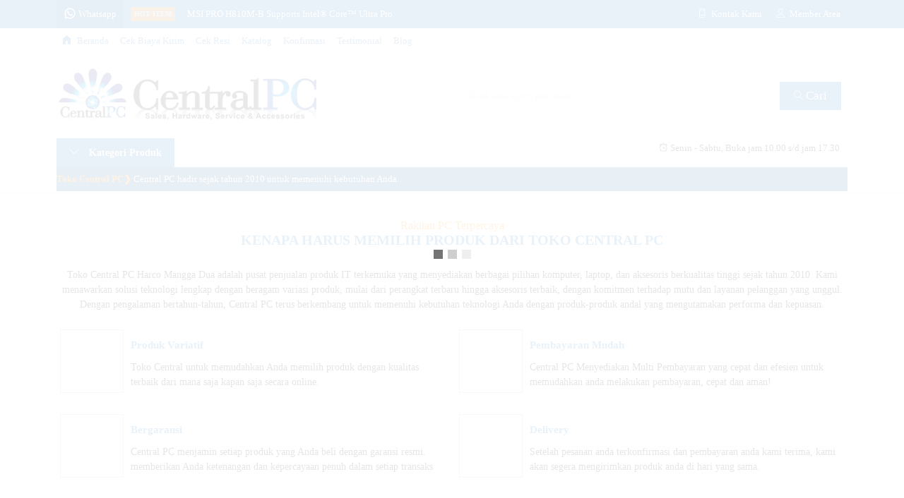

--- FILE ---
content_type: text/html; charset=UTF-8
request_url: https://tokocentralpc.com/?add-to-wishlist=1942
body_size: 25689
content:
<!doctype html><html lang="en"><head><script data-no-optimize="1">var litespeed_docref=sessionStorage.getItem("litespeed_docref");litespeed_docref&&(Object.defineProperty(document,"referrer",{get:function(){return litespeed_docref}}),sessionStorage.removeItem("litespeed_docref"));</script> <meta charset="UTF-8"><style>img:is([sizes="auto" i], [sizes^="auto," i]) { contain-intrinsic-size: 3000px 1500px }</style><title>Toko Central PC - Jual Notebook, PC Rakitan Di Mangga Dua</title><meta name="description" content="Toko Central PC - Jual Notebook, PC Rakitan, Processor, VGA, RAM di Harco Mangga Dua Jakarta" /><meta name="robots" content="max-image-preview:large" /><meta name="google-site-verification" content="bMKYhqQT2HZvV95ctoVoewzfPZn5zNABn4J2bsceulU" /><link rel="canonical" href="https://tokocentralpc.com/" /><link rel="next" href="https://tokocentralpc.com/page/2/" /><meta name="generator" content="All in One SEO (AIOSEO) 4.8.7" /><meta property="og:locale" content="en_US" /><meta property="og:site_name" content="Toko Central PC - Jual Notebook, PC Rakitan, Processor, VGA, RAM di Harco Mangga Dua Jakarta" /><meta property="og:type" content="website" /><meta property="og:title" content="Toko Central PC - Jual Notebook, PC Rakitan, Processor, VGA, RAM di Harco Mangga Dua Jakarta" /><meta property="og:description" content="Toko Central PC - Jual Notebook, PC Rakitan, Processor, VGA, RAM di Harco Mangga Dua Jakarta" /><meta property="og:url" content="https://tokocentralpc.com/" /><meta property="og:image" content="https://tokocentralpc.com/wp-content/uploads/2024/10/centralpc_logo.png" /><meta property="og:image:secure_url" content="https://tokocentralpc.com/wp-content/uploads/2024/10/centralpc_logo.png" /><meta name="twitter:card" content="summary" /><meta name="twitter:title" content="Toko Central PC - Jual Notebook, PC Rakitan, Processor, VGA, RAM di Harco Mangga Dua Jakarta" /><meta name="twitter:description" content="Toko Central PC - Jual Notebook, PC Rakitan, Processor, VGA, RAM di Harco Mangga Dua Jakarta" /><meta name="twitter:image" content="https://tokocentralpc.com/wp-content/uploads/2024/10/centralpc_logo.png" /> <script type="application/ld+json" class="aioseo-schema">{"@context":"https:\/\/schema.org","@graph":[{"@type":"BreadcrumbList","@id":"https:\/\/tokocentralpc.com\/#breadcrumblist","itemListElement":[{"@type":"ListItem","@id":"https:\/\/tokocentralpc.com#listItem","position":1,"name":"Home"}]},{"@type":"CollectionPage","@id":"https:\/\/tokocentralpc.com\/#collectionpage","url":"https:\/\/tokocentralpc.com\/","name":"Toko Central PC - Jual Notebook, PC Rakitan Di Mangga Dua","description":"Toko Central PC - Jual Notebook, PC Rakitan, Processor, VGA, RAM di Harco Mangga Dua Jakarta","inLanguage":"en-US","isPartOf":{"@id":"https:\/\/tokocentralpc.com\/#website"},"breadcrumb":{"@id":"https:\/\/tokocentralpc.com\/#breadcrumblist"},"about":{"@id":"https:\/\/tokocentralpc.com\/#organization"}},{"@type":"Organization","@id":"https:\/\/tokocentralpc.com\/#organization","name":"Toko Central PC - Jual Notebook, PC Rakitan, Processor, VGA, RAM di Harco Mangga Dua Jakarta","description":"Jual Notebook, PC Rakitan, Processor, VGA, RAM di Harco Mangga Dua Jakarta","url":"https:\/\/tokocentralpc.com\/","telephone":"+62216121193","foundingDate":"2010-10-01","logo":{"@type":"ImageObject","url":"https:\/\/tokocentralpc.com\/wp-content\/uploads\/2024\/10\/centralpc_logo.png","@id":"https:\/\/tokocentralpc.com\/#organizationLogo","width":368,"height":73,"caption":"centralpc logo"},"image":{"@id":"https:\/\/tokocentralpc.com\/#organizationLogo"},"sameAs":["https:\/\/www.facebook.com\/TokoCentralPC","https:\/\/www.instagram.com\/central_pc\/"]},{"@type":"WebSite","@id":"https:\/\/tokocentralpc.com\/#website","url":"https:\/\/tokocentralpc.com\/","name":"Toko Central PC","description":"Jual Notebook, PC Rakitan, Processor, VGA, RAM di Harco Mangga Dua Jakarta","inLanguage":"en-US","publisher":{"@id":"https:\/\/tokocentralpc.com\/#organization"}}]}</script> <link rel='dns-prefetch' href='//fonts.googleapis.com' /><link data-optimized="2" rel="stylesheet" href="https://tokocentralpc.com/wp-content/litespeed/css/a25b18a5785c3a1a13e89c4b2baf937a.css?ver=49a0a" /><style id='classic-theme-styles-inline-css' type='text/css'>/*! This file is auto-generated */
.wp-block-button__link{color:#fff;background-color:#32373c;border-radius:9999px;box-shadow:none;text-decoration:none;padding:calc(.667em + 2px) calc(1.333em + 2px);font-size:1.125em}.wp-block-file__button{background:#32373c;color:#fff;text-decoration:none}</style><style id='global-styles-inline-css' type='text/css'>:root{--wp--preset--aspect-ratio--square: 1;--wp--preset--aspect-ratio--4-3: 4/3;--wp--preset--aspect-ratio--3-4: 3/4;--wp--preset--aspect-ratio--3-2: 3/2;--wp--preset--aspect-ratio--2-3: 2/3;--wp--preset--aspect-ratio--16-9: 16/9;--wp--preset--aspect-ratio--9-16: 9/16;--wp--preset--color--black: #000000;--wp--preset--color--cyan-bluish-gray: #abb8c3;--wp--preset--color--white: #ffffff;--wp--preset--color--pale-pink: #f78da7;--wp--preset--color--vivid-red: #cf2e2e;--wp--preset--color--luminous-vivid-orange: #ff6900;--wp--preset--color--luminous-vivid-amber: #fcb900;--wp--preset--color--light-green-cyan: #7bdcb5;--wp--preset--color--vivid-green-cyan: #00d084;--wp--preset--color--pale-cyan-blue: #8ed1fc;--wp--preset--color--vivid-cyan-blue: #0693e3;--wp--preset--color--vivid-purple: #9b51e0;--wp--preset--gradient--vivid-cyan-blue-to-vivid-purple: linear-gradient(135deg,rgba(6,147,227,1) 0%,rgb(155,81,224) 100%);--wp--preset--gradient--light-green-cyan-to-vivid-green-cyan: linear-gradient(135deg,rgb(122,220,180) 0%,rgb(0,208,130) 100%);--wp--preset--gradient--luminous-vivid-amber-to-luminous-vivid-orange: linear-gradient(135deg,rgba(252,185,0,1) 0%,rgba(255,105,0,1) 100%);--wp--preset--gradient--luminous-vivid-orange-to-vivid-red: linear-gradient(135deg,rgba(255,105,0,1) 0%,rgb(207,46,46) 100%);--wp--preset--gradient--very-light-gray-to-cyan-bluish-gray: linear-gradient(135deg,rgb(238,238,238) 0%,rgb(169,184,195) 100%);--wp--preset--gradient--cool-to-warm-spectrum: linear-gradient(135deg,rgb(74,234,220) 0%,rgb(151,120,209) 20%,rgb(207,42,186) 40%,rgb(238,44,130) 60%,rgb(251,105,98) 80%,rgb(254,248,76) 100%);--wp--preset--gradient--blush-light-purple: linear-gradient(135deg,rgb(255,206,236) 0%,rgb(152,150,240) 100%);--wp--preset--gradient--blush-bordeaux: linear-gradient(135deg,rgb(254,205,165) 0%,rgb(254,45,45) 50%,rgb(107,0,62) 100%);--wp--preset--gradient--luminous-dusk: linear-gradient(135deg,rgb(255,203,112) 0%,rgb(199,81,192) 50%,rgb(65,88,208) 100%);--wp--preset--gradient--pale-ocean: linear-gradient(135deg,rgb(255,245,203) 0%,rgb(182,227,212) 50%,rgb(51,167,181) 100%);--wp--preset--gradient--electric-grass: linear-gradient(135deg,rgb(202,248,128) 0%,rgb(113,206,126) 100%);--wp--preset--gradient--midnight: linear-gradient(135deg,rgb(2,3,129) 0%,rgb(40,116,252) 100%);--wp--preset--font-size--small: 13px;--wp--preset--font-size--medium: 20px;--wp--preset--font-size--large: 36px;--wp--preset--font-size--x-large: 42px;--wp--preset--spacing--20: 0.44rem;--wp--preset--spacing--30: 0.67rem;--wp--preset--spacing--40: 1rem;--wp--preset--spacing--50: 1.5rem;--wp--preset--spacing--60: 2.25rem;--wp--preset--spacing--70: 3.38rem;--wp--preset--spacing--80: 5.06rem;--wp--preset--shadow--natural: 6px 6px 9px rgba(0, 0, 0, 0.2);--wp--preset--shadow--deep: 12px 12px 50px rgba(0, 0, 0, 0.4);--wp--preset--shadow--sharp: 6px 6px 0px rgba(0, 0, 0, 0.2);--wp--preset--shadow--outlined: 6px 6px 0px -3px rgba(255, 255, 255, 1), 6px 6px rgba(0, 0, 0, 1);--wp--preset--shadow--crisp: 6px 6px 0px rgba(0, 0, 0, 1);}:where(.is-layout-flex){gap: 0.5em;}:where(.is-layout-grid){gap: 0.5em;}body .is-layout-flex{display: flex;}.is-layout-flex{flex-wrap: wrap;align-items: center;}.is-layout-flex > :is(*, div){margin: 0;}body .is-layout-grid{display: grid;}.is-layout-grid > :is(*, div){margin: 0;}:where(.wp-block-columns.is-layout-flex){gap: 2em;}:where(.wp-block-columns.is-layout-grid){gap: 2em;}:where(.wp-block-post-template.is-layout-flex){gap: 1.25em;}:where(.wp-block-post-template.is-layout-grid){gap: 1.25em;}.has-black-color{color: var(--wp--preset--color--black) !important;}.has-cyan-bluish-gray-color{color: var(--wp--preset--color--cyan-bluish-gray) !important;}.has-white-color{color: var(--wp--preset--color--white) !important;}.has-pale-pink-color{color: var(--wp--preset--color--pale-pink) !important;}.has-vivid-red-color{color: var(--wp--preset--color--vivid-red) !important;}.has-luminous-vivid-orange-color{color: var(--wp--preset--color--luminous-vivid-orange) !important;}.has-luminous-vivid-amber-color{color: var(--wp--preset--color--luminous-vivid-amber) !important;}.has-light-green-cyan-color{color: var(--wp--preset--color--light-green-cyan) !important;}.has-vivid-green-cyan-color{color: var(--wp--preset--color--vivid-green-cyan) !important;}.has-pale-cyan-blue-color{color: var(--wp--preset--color--pale-cyan-blue) !important;}.has-vivid-cyan-blue-color{color: var(--wp--preset--color--vivid-cyan-blue) !important;}.has-vivid-purple-color{color: var(--wp--preset--color--vivid-purple) !important;}.has-black-background-color{background-color: var(--wp--preset--color--black) !important;}.has-cyan-bluish-gray-background-color{background-color: var(--wp--preset--color--cyan-bluish-gray) !important;}.has-white-background-color{background-color: var(--wp--preset--color--white) !important;}.has-pale-pink-background-color{background-color: var(--wp--preset--color--pale-pink) !important;}.has-vivid-red-background-color{background-color: var(--wp--preset--color--vivid-red) !important;}.has-luminous-vivid-orange-background-color{background-color: var(--wp--preset--color--luminous-vivid-orange) !important;}.has-luminous-vivid-amber-background-color{background-color: var(--wp--preset--color--luminous-vivid-amber) !important;}.has-light-green-cyan-background-color{background-color: var(--wp--preset--color--light-green-cyan) !important;}.has-vivid-green-cyan-background-color{background-color: var(--wp--preset--color--vivid-green-cyan) !important;}.has-pale-cyan-blue-background-color{background-color: var(--wp--preset--color--pale-cyan-blue) !important;}.has-vivid-cyan-blue-background-color{background-color: var(--wp--preset--color--vivid-cyan-blue) !important;}.has-vivid-purple-background-color{background-color: var(--wp--preset--color--vivid-purple) !important;}.has-black-border-color{border-color: var(--wp--preset--color--black) !important;}.has-cyan-bluish-gray-border-color{border-color: var(--wp--preset--color--cyan-bluish-gray) !important;}.has-white-border-color{border-color: var(--wp--preset--color--white) !important;}.has-pale-pink-border-color{border-color: var(--wp--preset--color--pale-pink) !important;}.has-vivid-red-border-color{border-color: var(--wp--preset--color--vivid-red) !important;}.has-luminous-vivid-orange-border-color{border-color: var(--wp--preset--color--luminous-vivid-orange) !important;}.has-luminous-vivid-amber-border-color{border-color: var(--wp--preset--color--luminous-vivid-amber) !important;}.has-light-green-cyan-border-color{border-color: var(--wp--preset--color--light-green-cyan) !important;}.has-vivid-green-cyan-border-color{border-color: var(--wp--preset--color--vivid-green-cyan) !important;}.has-pale-cyan-blue-border-color{border-color: var(--wp--preset--color--pale-cyan-blue) !important;}.has-vivid-cyan-blue-border-color{border-color: var(--wp--preset--color--vivid-cyan-blue) !important;}.has-vivid-purple-border-color{border-color: var(--wp--preset--color--vivid-purple) !important;}.has-vivid-cyan-blue-to-vivid-purple-gradient-background{background: var(--wp--preset--gradient--vivid-cyan-blue-to-vivid-purple) !important;}.has-light-green-cyan-to-vivid-green-cyan-gradient-background{background: var(--wp--preset--gradient--light-green-cyan-to-vivid-green-cyan) !important;}.has-luminous-vivid-amber-to-luminous-vivid-orange-gradient-background{background: var(--wp--preset--gradient--luminous-vivid-amber-to-luminous-vivid-orange) !important;}.has-luminous-vivid-orange-to-vivid-red-gradient-background{background: var(--wp--preset--gradient--luminous-vivid-orange-to-vivid-red) !important;}.has-very-light-gray-to-cyan-bluish-gray-gradient-background{background: var(--wp--preset--gradient--very-light-gray-to-cyan-bluish-gray) !important;}.has-cool-to-warm-spectrum-gradient-background{background: var(--wp--preset--gradient--cool-to-warm-spectrum) !important;}.has-blush-light-purple-gradient-background{background: var(--wp--preset--gradient--blush-light-purple) !important;}.has-blush-bordeaux-gradient-background{background: var(--wp--preset--gradient--blush-bordeaux) !important;}.has-luminous-dusk-gradient-background{background: var(--wp--preset--gradient--luminous-dusk) !important;}.has-pale-ocean-gradient-background{background: var(--wp--preset--gradient--pale-ocean) !important;}.has-electric-grass-gradient-background{background: var(--wp--preset--gradient--electric-grass) !important;}.has-midnight-gradient-background{background: var(--wp--preset--gradient--midnight) !important;}.has-small-font-size{font-size: var(--wp--preset--font-size--small) !important;}.has-medium-font-size{font-size: var(--wp--preset--font-size--medium) !important;}.has-large-font-size{font-size: var(--wp--preset--font-size--large) !important;}.has-x-large-font-size{font-size: var(--wp--preset--font-size--x-large) !important;}
:where(.wp-block-post-template.is-layout-flex){gap: 1.25em;}:where(.wp-block-post-template.is-layout-grid){gap: 1.25em;}
:where(.wp-block-columns.is-layout-flex){gap: 2em;}:where(.wp-block-columns.is-layout-grid){gap: 2em;}
:root :where(.wp-block-pullquote){font-size: 1.5em;line-height: 1.6;}</style> <script type="litespeed/javascript" data-src="https://tokocentralpc.com/wp-content/themes/lapax-per/assets/js/jquery.min.js" id="jquery-js"></script> <link rel="https://api.w.org/" href="https://tokocentralpc.com/wp-json/" /><link rel="EditURI" type="application/rsd+xml" title="RSD" href="https://tokocentralpc.com/xmlrpc.php?rsd" /><meta name="generator" content="WordPress 6.8.3" /><link href="https://tokocentralpc.com/wp-content/uploads/2024/10/cropped-centralpc_logo-192x192-1.png" rel="icon" /><meta name="viewport" content="width=device-width, user-scalable=no" /><meta property="og:title" content="Toko Central PC - Jual Notebook, PC Rakitan, Processor, VGA, RAM di Harco Mangga Dua Jakarta" /><meta property="og:type" content="website" /><meta property="og:url" content="https://tokocentralpc.com" /><meta property="og:image" content="https://tokocentralpc.com/wp-content/uploads/2024/10/centralpc_logo.png" />
<style type="text/css">:root {
			--color1: #1e73be;
			--color2: #FF8000;
		}
		
				
				
				
		.Putih {background:#FFFFFF;}
.Merah {background:#FF0000;}
.Biru {background:#0066FF;}
.Hijau {background:#009933;}
.Kuning {background:#FFFF00;}
.Orange {background:#FF6600;}
.Hitam {background:#000000;}
.Silver {background:#E6E6E6;}
.Biru-Muda {background:#00CCFF;}
.Ungu {background:#9933FF;}
.Pink {background:#FF3399;}
.Coklat {background:#8A2E00;}
				
				
/* Diatas merupakan format custom warna versi lama (template lain),
jangan dihapus bagi Anda yang sebelumnya memiliki
banyak postingan produk yang pilihan warnanya menggunakan
cara lama/versi lama. Cara terbaru menambahkan warna
berada pada tab Product Options > Warna Produk.*/</style><meta name="google-site-verification" content="RKtMgchAGRGWP1cazoSEFb9K0NYznjsgHbnAHs258oA" />
 <script type="litespeed/javascript" data-src='https://www.google.com/recaptcha/api.js'></script> <link rel="icon" href="https://tokocentralpc.com/wp-content/uploads/2024/10/cropped-cropped-centralpc_logo-192x192-1-150x150.png" sizes="32x32" /><link rel="icon" href="https://tokocentralpc.com/wp-content/uploads/2024/10/cropped-cropped-centralpc_logo-192x192-1-264x264.png" sizes="192x192" /><link rel="apple-touch-icon" href="https://tokocentralpc.com/wp-content/uploads/2024/10/cropped-cropped-centralpc_logo-192x192-1-264x264.png" /><meta name="msapplication-TileImage" content="https://tokocentralpc.com/wp-content/uploads/2024/10/cropped-cropped-centralpc_logo-192x192-1-300x300.png" /><style type="text/css" title="dynamic-css" class="options-output">body{background-color:#D71149;background-image:url('https://lapax.oketheme.com/wp-content/themes/lapax-demo/images/bg-default.png');}#headerwrap{background-color:#F7F7F7;}body{font-family:Poppins;color:#000000;font-size:14px;}</style></head><body><div class="mainwrap"><div id="topwrap"><div class="tophead"><div class="topleft"><div class="togglemenu"><i class="ti-menu"></i></div><div class="watitle">
<img data-lazyloaded="1" src="[data-uri]" width="18" style="margin-top:-4px;" data-src="https://tokocentralpc.com/wp-content/themes/lapax-per/images/wa/wa-icon.svg"><span> Whatsapp</span></div><div class="wacontent">
<span class="waclose cornerclose"><i class="ti-close"></i></span><p>
<b>Ada yang ditanyakan?</b><br/>Klik untuk chat dengan customer support kami</p>
<a href="#waform" class="pop" data-fancybox="whatsapp-cs1"><div class="walist ctwa" data-value="cs1">
<img id="waimgcs1" class="lazy" data-src="https://tokocentralpc.com/wp-content/uploads/2024/10/4789201-150x150.png" width="40" height="40">
<span id="wanamecs1">Nia - Sales</span><br/>
<span class="medium waonline">● online</span>
<span id="wacs1" class="hidden">6282228581116</span></div>
</a>
<a href="#waform" class="pop" data-fancybox="whatsapp-cs2"><div class="walist ctwa" data-value="cs2">
<img id="waimgcs2" class="lazy" data-src="https://tokocentralpc.com/wp-content/uploads/2024/10/10015677-150x150.png" width="40" height="40">
<span id="wanamecs2">Ridho - Sales</span><br/>
<span class="medium waonline">● online</span>
<span id="wacs2" class="hidden">6281289991902</span></div>
</a>
<a href="#waform" class="pop" data-fancybox="whatsapp-cs3"><div class="walist ctwa" data-value="cs3">
<img id="waimgcs3" class="lazy" data-src="https://tokocentralpc.com/wp-content/uploads/2024/10/10015677-150x150.png">
<span id="wanamecs3">Rahmat - Teknisi / Komplain</span><br/>
<span class="medium waonline">● online</span>
<span id="wacs3" class="hidden">6285781959698</span></div>
</a></div><div id="waform" class="wapop"><div class="walist">
<img id="waimg" class="lazy" data-src="https://tokocentralpc.com/wp-content/uploads/2024/10/4789201.png" width="40" height="40">
<span id="waname">Nia - Sales</span><br/>
<span class="medium waonline">● online</span></div><div class="wachat"><div class="wabubble1">
Halo, perkenalkan saya <b><span id="wabubble">Nia - Sales</span></b><div style="font-size:10px;text-align:right;color:#CCC;">baru saja</div></div><div class="wabubble2" style="border-top-left-radius:5px">
Ada yang bisa saya bantu?<div style="font-size:10px;text-align:right;color:#CCC;">baru saja</div></div></div><div class="wareply">
<input type="hidden" id="wano" value="6282228581116">
<input type="text" id="wamsg" value="" placeholder="Ketik pesan Anda">
<button type="button" onclick="waMsg();">Kirim</button></div>
<audio id="wasound">
<source src="https://tokocentralpc.com/wp-content/themes/lapax-per/images/wa/wa.ogg" type="audio/ogg">
<source src="https://tokocentralpc.com/wp-content/themes/lapax-per/images/wa/wa.mp3" type="audio/mpeg">
</audio></div></div><div class="topmid"><div class="hottitle blink">Hot Item</div><div class="hotproduct"><ul>
<a href="https://tokocentralpc.com/msi-pro-h810m-b-supports-intel-core-ultra-processors-series-2-lga-1851/" title="MSI PRO H810M-B Supports Intel® Core™ Ultra Processors (Series 2) LGA 1851"><li>MSI PRO H810M-B Supports Intel® Core™ Ultra Pro</a></li>						<a href="https://tokocentralpc.com/amd-ryzen-threadripper-9960x-4-2ghz-up-to-5-4ghz-cache-128mb-350w-str5-box-24-core-100-100001595wof/" title="AMD Ryzen Threadripper 9960X 4.2GHz Up To 5.4GHz Cache 128MB 350W sTR5 [BOX] &#8211; 24 Core &#8211; 100-100001595WOF"><li>AMD Ryzen Threadripper 9960X 4.2GHz Up To 5.4GHz C</a></li>						<a href="https://tokocentralpc.com/biostar-a520-mhp-amd-am4/" title="Biostar A520 MHP AMD AM4"><li>Biostar A520 MHP AMD AM4</a></li>						<a href="https://tokocentralpc.com/asrock-a520m-ac-amd-am4/" title="Asrock A520M/AC AMD AM4"><li>Asrock A520M/AC AMD AM4</a></li>						<a href="https://tokocentralpc.com/amd-ryzen-7-8700f-4-1ghz-up-to-5-0ghz-cache-16mb-65w-am5-tray-8-core/" title="AMD Ryzen 7 8700F 4.1Ghz Up To 5.0Ghz Cache 16MB 65W AM5 [Tray] &#8211; 8 Core"><li>AMD Ryzen 7 8700F 4.1Ghz Up To 5.0Ghz Cache 16MB 6</a></li>						<a href="https://tokocentralpc.com/amd-ryzen-7-5700x-3-4ghz-up-to-4-6ghz-cache-32mb-65w-am4-box-8-core-100-100000926wof/" title="AMD Ryzen 7 5700X 3.4Ghz Up To 4.6Ghz Cache 32MB 65W AM4 [Box] &#8211; 8 Core &#8211; 100-100000926WOF"><li>AMD Ryzen 7 5700X 3.4Ghz Up To 4.6Ghz Cache 32MB 6</a></li>						<a href="https://tokocentralpc.com/intel-core-i5-14400f-2-5ghz-up-to-4-7ghz-cache-20mb-box-socket-lga-1700-raptor-lake-refresh/" title="Intel Core i5-14400F 2.5GHz Up To 4.7GHz &#8211; Cache 20MB [Box] Socket LGA 1700 &#8211; Raptor Lake Refresh"><li>Intel Core i5-14400F 2.5GHz Up To 4.7GHz - Cache 2</a></li>						<a href="https://tokocentralpc.com/casing-msi-mpg-sekira-500x-e-atx-pc-casing-with-5-pre-install-fan/" title="Casing MSI MPG SEKIRA 500X E-ATX PC Casing &#8211; With 5 Pre install Fan"><li>Casing MSI MPG SEKIRA 500X E-ATX PC Casing - With </a></li></ul></div></div><div class="topright"><div class="topsearch">
<i class="ti-search"></i></div><div class="topcontact pop" href="#kontak-kami" data-fancybox="kontak-kami">
<i class="ti-mobile"></i><span> Kontak Kami</span></div><div class="topmember">
<i class="ti-user"></i><span> Member Area</span></div><div id="topmember">
<span class="closemember cornerclose"><i class="ti-close"></i></span><div class="infomember"><div id="ppcircle" style="width:90px;height:90px;display:block;border-width:0;margin: 10px auto;background-image: url(
https://tokocentralpc.com/wp-content/themes/lapax-per/images/gravatar.jpg							);"></div></div><div class="menumember"><ul><li>Halo, Guest!</li>
<a href="#loginpop" class="pop" ><li><i class="ti-lock" style="margin-right: 10px;"></i> Masuk</li></a>
<a href="https://tokocentralpc.com/daftar"><li><i class="ti-hand-point-up" style="margin-right: 10px;"></i> Daftar</li></a></ul></div></div><div style="clear: both"></div></div></div></div><div id="naviwrap"><div class="navi"><div id="navicontent"><ul class="naviku"><li class="home"><a href="https://tokocentralpc.com"><i class="el-icon-home" style="margin-right:5px"></i> Beranda</a></li><li class="page_item page-item-17"><a href="https://tokocentralpc.com/cek-biaya-kirim/">Cek Biaya Kirim</a></li><li class="page_item page-item-16"><a href="https://tokocentralpc.com/cek-resi/">Cek Resi</a></li><li class="page_item page-item-15"><a href="https://tokocentralpc.com/katalog/">Katalog</a></li><li class="page_item page-item-14"><a href="https://tokocentralpc.com/konfirmasi/">Konfirmasi</a></li><li class="page_item page-item-8"><a href="https://tokocentralpc.com/testimonial/">Testimonial</a></li><li><a href="https://tokocentralpc.com/blog">Blog</a></li></ul></div></div></div><div id="headerwrap"><div class="header"><div class="headleft">
<a href="https://tokocentralpc.com"><img data-lazyloaded="1" src="[data-uri]" width="368" height="73" data-src="https://tokocentralpc.com/wp-content/uploads/2024/10/centralpc_logo.png"></a></div><div class="headright"><form method="get" action="https://tokocentralpc.com" role="search" class="searching" >
<input type="search" name="s" placeholder="Ketik kata kunci pencarian">
<button type="submit" role="button"><i class="ti-search" style="font-size:80%"></i> Cari</button></form></div></div><div class="headerbot"><div class="headkat">
<button type="button"><i class="ti-angle-down"></i> Kategori Produk</button><div class="jamkerja info medium">
<i class="ti-alarm-clock"></i> Senin - Sabtu, Buka jam 10.00 s/d jam 17.30</div><div class="navigori"><ul><li class="cat-item cat-item-1"><a href="https://tokocentralpc.com/category/komputer-rakitan/">Komputer Rakitan</a><ul class='children'><li class="cat-item cat-item-15"><a href="https://tokocentralpc.com/category/komputer-rakitan/pc-office/">Office &amp; School</a></li><li class="cat-item cat-item-16"><a href="https://tokocentralpc.com/category/komputer-rakitan/gaming-design/">Gaming &amp; Design</a></li></ul></li><li class="cat-item cat-item-17"><a href="https://tokocentralpc.com/category/component-pc/">Component PC</a><ul class='children'><li class="cat-item cat-item-67"><a href="https://tokocentralpc.com/category/component-pc/ssd/">SSD</a></li><li class="cat-item cat-item-66"><a href="https://tokocentralpc.com/category/component-pc/vga/">VGA</a><ul class='children'><li class="cat-item cat-item-84"><a href="https://tokocentralpc.com/category/component-pc/vga/amd-radeon/">AMD RADEON</a></li><li class="cat-item cat-item-83"><a href="https://tokocentralpc.com/category/component-pc/vga/nvidia/">NVIDIA</a></li></ul></li><li class="cat-item cat-item-65"><a href="https://tokocentralpc.com/category/component-pc/power-supply/">Power Supply</a></li><li class="cat-item cat-item-64"><a href="https://tokocentralpc.com/category/component-pc/casing/">Casing</a></li><li class="cat-item cat-item-63"><a href="https://tokocentralpc.com/category/component-pc/cooler/">Cooler</a></li><li class="cat-item cat-item-68"><a href="https://tokocentralpc.com/category/component-pc/hard-drive/">Hard Drive</a></li><li class="cat-item cat-item-69"><a href="https://tokocentralpc.com/category/component-pc/ram/">RAM</a></li><li class="cat-item cat-item-70"><a href="https://tokocentralpc.com/category/component-pc/motherboard/">Motherboard</a><ul class='children'><li class="cat-item cat-item-75"><a href="https://tokocentralpc.com/category/component-pc/motherboard/amd-motherboard/">AMD Motherboard</a><ul class='children'><li class="cat-item cat-item-85"><a href="https://tokocentralpc.com/category/component-pc/motherboard/amd-motherboard/str5/">sTR5</a></li><li class="cat-item cat-item-77"><a href="https://tokocentralpc.com/category/component-pc/motherboard/amd-motherboard/amd-am4/">AMD AM4</a></li><li class="cat-item cat-item-76"><a href="https://tokocentralpc.com/category/component-pc/motherboard/amd-motherboard/amd-am5/">AMD AM5</a></li></ul></li><li class="cat-item cat-item-74"><a href="https://tokocentralpc.com/category/component-pc/motherboard/intel-motherboard/">Intel Motherboard</a><ul class='children'><li class="cat-item cat-item-82"><a href="https://tokocentralpc.com/category/component-pc/motherboard/intel-motherboard/intel-lga-1851/">INTEL LGA 1851</a></li><li class="cat-item cat-item-81"><a href="https://tokocentralpc.com/category/component-pc/motherboard/intel-motherboard/intel-lga-1700/">INTEL LGA 1700</a></li><li class="cat-item cat-item-80"><a href="https://tokocentralpc.com/category/component-pc/motherboard/intel-motherboard/intel-lga-1200/">INTEL LGA 1200</a></li><li class="cat-item cat-item-79"><a href="https://tokocentralpc.com/category/component-pc/motherboard/intel-motherboard/intel-lga-1151/">INTEL LGA 1151</a></li><li class="cat-item cat-item-78"><a href="https://tokocentralpc.com/category/component-pc/motherboard/intel-motherboard/intel-lga-1150/">INTEL LGA 1150</a></li></ul></li></ul></li><li class="cat-item cat-item-71"><a href="https://tokocentralpc.com/category/component-pc/processor/">Processor</a><ul class='children'><li class="cat-item cat-item-73"><a href="https://tokocentralpc.com/category/component-pc/processor/amd-processor/">AMD Processor</a></li><li class="cat-item cat-item-72"><a href="https://tokocentralpc.com/category/component-pc/processor/intel-processor/">Intel Processor</a></li></ul></li></ul></li><li class="cat-item cat-item-21"><a href="https://tokocentralpc.com/category/mini-pc/">Mini PC</a></li><li class="cat-item cat-item-22"><a href="https://tokocentralpc.com/category/notebook/">Notebook</a><ul class='children'><li class="cat-item cat-item-24"><a href="https://tokocentralpc.com/category/notebook/notebook-notebook/">Notebook</a></li><li class="cat-item cat-item-23"><a href="https://tokocentralpc.com/category/notebook/adapter-battery/">Adapter / Battery</a></li></ul></li><li class="cat-item cat-item-25"><a href="https://tokocentralpc.com/category/pc-build-up/">PC Build Up</a></li><li class="cat-item cat-item-26"><a href="https://tokocentralpc.com/category/server/">Server</a></li><li class="cat-item cat-item-27"><a href="https://tokocentralpc.com/category/printer/">Printer</a><ul class='children'><li class="cat-item cat-item-53"><a href="https://tokocentralpc.com/category/printer/print-scan-copy/">Print, Scan, Copy</a></li><li class="cat-item cat-item-52"><a href="https://tokocentralpc.com/category/printer/print-only/">Print Only</a></li></ul></li><li class="cat-item cat-item-28"><a href="https://tokocentralpc.com/category/scanner/">Scanner</a></li><li class="cat-item cat-item-29"><a href="https://tokocentralpc.com/category/networking/">Networking</a><ul class='children'><li class="cat-item cat-item-56"><a href="https://tokocentralpc.com/category/networking/mikrotik/">Mikrotik</a></li><li class="cat-item cat-item-55"><a href="https://tokocentralpc.com/category/networking/switch-hub/">Switch Hub</a></li><li class="cat-item cat-item-54"><a href="https://tokocentralpc.com/category/networking/router/">Router</a></li></ul></li><li class="cat-item cat-item-30"><a href="https://tokocentralpc.com/category/projector/">Projector</a></li><li class="cat-item cat-item-31"><a href="https://tokocentralpc.com/category/ups-stabilizer/">UPS &amp; Stabilizer</a></li><li class="cat-item cat-item-32"><a href="https://tokocentralpc.com/category/accesories/">Accesories</a><ul class='children'><li class="cat-item cat-item-36"><a href="https://tokocentralpc.com/category/accesories/mesin-kasir/">Mesin Kasir</a></li><li class="cat-item cat-item-33"><a href="https://tokocentralpc.com/category/accesories/mesin-absensi/">Mesin Absensi</a></li><li class="cat-item cat-item-34"><a href="https://tokocentralpc.com/category/accesories/kunci-pintu-digital/">Kunci Pintu Digital</a></li><li class="cat-item cat-item-35"><a href="https://tokocentralpc.com/category/accesories/barcode-scanner/">Barcode Scanner</a></li></ul></li></ul></div></div><div class="newsticker"><ul><li><strong class="thover">Toko Central PC❯</strong> Central PC hadir sejak tahun 2010 untuk memenuhi kebutuhan Anda.</li><li><strong class="thover">Promosi❯</strong> Dapatkan harga terbaik dengan merakit komputer anda di Central PC.</li><li><strong class="thover">Tips& Trick ❯</strong> Tim kami siap membantu mengkonsultasikan kebutuhan anda.</li><li><strong class="thover">Full Support ❯</strong> Kami selalu siap membantu permasalahan anda. seluruh produk dari Central PC Bergaransi Resmi.</li></ul></div><div id="slider" class="owl-carousel"><div style="position:relative;">
<img class="lazyOwl" data-src="https://tokocentralpc.com/wp-content/uploads/2024/10/slide3.jpg" width="962" height="495"/></div><div style="position:relative;">
<img class="lazyOwl" data-src="https://tokocentralpc.com/wp-content/uploads/2024/10/slide2.jpg" width="962" height="495"/></div><div style="position:relative;">
<img class="lazyOwl" data-src="https://tokocentralpc.com/wp-content/uploads/2024/10/slide1.jpg" width="962" height="495"/></div></div></div></div><div id="containwrap"><h1 class="autoheading">Toko Central PC - Jual Notebook, PC Rakitan, Processor, VGA, RAM di Harco Mangga Dua Jakarta</h1><div id="indexwrap" class="sorter"><div class="maincontain"><div class="maintitle"><h3><span>Rakitan PC Terpercaya</span>Kenapa Harus Memilih Produk Dari Toko Central PC</h3><p><div class="maintitle">Toko Central PC Harco Mangga Dua adalah pusat penjualan produk IT terkemuka yang menyediakan berbagai pilihan komputer, laptop, dan aksesoris berkualitas tinggi sejak tahun 2010. Kami menawarkan solusi teknologi lengkap dengan beragam variasi produk, mulai dari perangkat terbaru hingga aksesoris terbaik, dengan komitmen terhadap mutu dan layanan pelanggan yang unggul. Dengan pengalaman bertahun-tahun, Central PC terus berkembang untuk memenuhi kebutuhan teknologi Anda dengan produk-produk andal yang mengutamakan performa dan kepuasan.</div></p></div><div class="why-container"><div class="why">
<img class="lazy" data-src="https://tokocentralpc.com/wp-content/uploads/2024/10/icon1.png" width="120" height="120"><h2> Produk Variatif</h2><p>Toko Central untuk memudahkan Anda memilih produk dengan kualitas terbaik dari mana saja kapan saja secara online.</p></div><div class="why">
<img class="lazy" data-src="https://tokocentralpc.com/wp-content/uploads/2024/10/icon2.png" width="120" height="120"><h2>Pembayaran Mudah</h2><p>Central PC Menyediakan Multi Pembayaran yang cepat dan efesien untuk memudahkan anda melakukan pembayaran, cepat dan aman!</p></div><div class="why">
<img class="lazy" data-src="https://tokocentralpc.com/wp-content/uploads/2024/10/icon3.png" width="120" height="120"><h2> Bergaransi</h2><p>Central PC menjamin setiap produk yang Anda beli dengan garansi resmi. memberikan Anda ketenangan dan kepercayaan penuh dalam setiap transaks</p></div><div class="why">
<img class="lazy" data-src="https://tokocentralpc.com/wp-content/uploads/2024/10/icon4.png" width="120" height="120"><h2>Delivery</h2><p>Setelah pesanan anda terkonfirmasi dan pembayaran anda kami terima, kami akan segera mengirimkan produk anda di hari yang sama.</p></div></div></div></div><div id="indexwrap" class="sorter grider"><div class="maincontain"><div class="maintitle"><h3><span>New Arrivals</span>Produk Terbaru</h3><p>Produk terbaru hadir disini! Mulai dari laptop gaming, prosesor canggih, hingga aksesoris terkini, semua tersedia di sini. Dengan performa lebih cepat, desain modern, dan teknologi terbaru, produk kami siap mendukung kebutuhan komputasi Anda.</p></div><div class="areafeed productfeed"><div class="gridpad"><div class="grid"><div class="imgthumb">
<a href="https://tokocentralpc.com/pc-rakitan-gaming-design-13/" rel="bookmark" title="PC RAKITAN GAMING &amp; DESIGN 13">
<img class="lazy" data-src="https://tokocentralpc.com/wp-content/uploads/2025/11/GAMING-13-264x264.jpg" width="264" height="264">
</a><div class="quicklabel">
<a href="#quickorder" class="pop quicklink" data-btn="yes" data-url="https://tokocentralpc.com/pc-rakitan-gaming-design-13/" data-title="&#10003; PC RAKITAN GAMING &amp; DESIGN 13" data-img="https://tokocentralpc.com/wp-content/uploads/2025/11/GAMING-13-264x264.jpg"title="Quick Order: PC RAKITAN GAMING &amp; DESIGN 13">
<span class="glyphicon glyphicon-flash" style="margin:0;padding:0 3px"></span>
</a></div></div><div class="tithumb">
<a class="judul" href="https://tokocentralpc.com/pc-rakitan-gaming-design-13/" title="PC RAKITAN GAMING &amp; DESIGN 13">
PC RAKITAN GAMING &amp; DESIGN 13			</a><p>PROCESSOR AMD Ryzen 7 9700X 3.8Ghz CPU COOLER Paradox Gaming 421 ARGB MOTHERBOARD Asrock B850X MEMORY/RAM 32GB DDR5 SSD 1TB Nvme VGA Nvidia RTX5050 8GB GDDR6 POWER SUPPLY Aerocool Lux 650W CASING Armageddon Deepfreeze Duplex 2</p>
<span class="hargathumb">Rp 17.990.000</span><div class="small stock_kode" style="margin:5px 0"><font color="green"><span class="glyphicon glyphicon-ok"></span> Tersedia</font></div><div class="buttonthumb">										<a href="https://tokocentralpc.com/pc-rakitan-gaming-design-13/">
<button type="button" class="detailt">
Lihat Detail
</button>
</a></div></div></div></div><div class="gridpad"><div class="grid"><div class="imgthumb">
<a href="https://tokocentralpc.com/pc-rakitan-gaming-design-14/" rel="bookmark" title="PC Rakitan Gaming &amp; Design 14">
<img class="lazy" data-src="https://tokocentralpc.com/wp-content/uploads/2025/11/GAMING-14-264x264.jpg" width="264" height="264">
</a><div class="quicklabel">
<a href="#quickorder" class="pop quicklink" data-btn="yes" data-url="https://tokocentralpc.com/pc-rakitan-gaming-design-14/" data-title="&#10003; PC Rakitan Gaming &amp; Design 14" data-img="https://tokocentralpc.com/wp-content/uploads/2025/11/GAMING-14-264x264.jpg"title="Quick Order: PC Rakitan Gaming &amp; Design 14">
<span class="glyphicon glyphicon-flash" style="margin:0;padding:0 3px"></span>
</a></div></div><div class="tithumb">
<a class="judul" href="https://tokocentralpc.com/pc-rakitan-gaming-design-14/" title="PC Rakitan Gaming &amp; Design 14">
PC Rakitan Gaming &amp; Design 14			</a><p>PROCESSOR AMD Ryzen 9 9900X 4.4Ghz CPU COOLER Segotep FZ4 Black MOTHERBOARD Asrock B850M A Pro MEMORY/RAM 32GB DDR5 SSD 1TB Nvme VGA Radeon RX 9060XT 16GB GDDR6 POWER SUPPLY Aerocool Mirage 850W 80+ Gold CASING Armageddon Deepfreeze Duplex 2</p>
<span class="hargathumb">Rp 23.260.000</span><div class="small stock_kode" style="margin:5px 0"><font color="green"><span class="glyphicon glyphicon-ok"></span> Tersedia</font></div><div class="buttonthumb">										<a href="https://tokocentralpc.com/pc-rakitan-gaming-design-14/">
<button type="button" class="detailt">
Lihat Detail
</button>
</a></div></div></div></div><div class="gridpad"><div class="grid"><div class="imgthumb">
<a href="https://tokocentralpc.com/pc-rakitan-gaming-design-15/" rel="bookmark" title="PC Rakitan Gaming &amp;Design 15">
<img class="lazy" data-src="https://tokocentralpc.com/wp-content/uploads/2025/11/GAMING-15-264x264.jpg" width="264" height="264">
</a><div class="quicklabel">
<a href="#quickorder" class="pop quicklink" data-btn="yes" data-url="https://tokocentralpc.com/pc-rakitan-gaming-design-15/" data-title="&#10003; PC Rakitan Gaming &amp;Design 15" data-img="https://tokocentralpc.com/wp-content/uploads/2025/11/GAMING-15-264x264.jpg"title="Quick Order: PC Rakitan Gaming &amp;Design 15">
<span class="glyphicon glyphicon-flash" style="margin:0;padding:0 3px"></span>
</a></div></div><div class="tithumb">
<a class="judul" href="https://tokocentralpc.com/pc-rakitan-gaming-design-15/" title="PC Rakitan Gaming &amp;Design 15">
PC Rakitan Gaming &amp;Design 15			</a><p>PROCESSOR Intel Ultra 7 265KF CPU COOLER Paradox Gaming Elixir 240 MOTHERBOARD Gigabyte B860M Eagle MEMORY/RAM 32GB DDR5 SSD 1TB Nvme VGA Nvidia RTX5060 Ti 8GB GDDR6 POWER SUPPLY Aerocool Mirage 850W 80+ Gold CASING Tecware Nexus Air T3</p>
<span class="hargathumb">Rp 21.740.000</span><div class="small stock_kode" style="margin:5px 0"><font color="green"><span class="glyphicon glyphicon-ok"></span> Tersedia</font></div><div class="buttonthumb">										<a href="https://tokocentralpc.com/pc-rakitan-gaming-design-15/">
<button type="button" class="detailt">
Lihat Detail
</button>
</a></div></div></div></div><div class="gridpad"><div class="grid"><div class="imgthumb">
<a href="https://tokocentralpc.com/pc-rakitan-gaming-design-16/" rel="bookmark" title="PC Rakitan Gaming &amp; Design 16">
<img class="lazy" data-src="https://tokocentralpc.com/wp-content/uploads/2025/11/GAMING-16-264x264.jpg" width="264" height="264">
</a><div class="quicklabel">
<a href="#quickorder" class="pop quicklink" data-btn="yes" data-url="https://tokocentralpc.com/pc-rakitan-gaming-design-16/" data-title="&#10003; PC Rakitan Gaming &amp; Design 16" data-img="https://tokocentralpc.com/wp-content/uploads/2025/11/GAMING-16-264x264.jpg"title="Quick Order: PC Rakitan Gaming &amp; Design 16">
<span class="glyphicon glyphicon-flash" style="margin:0;padding:0 3px"></span>
</a></div></div><div class="tithumb">
<a class="judul" href="https://tokocentralpc.com/pc-rakitan-gaming-design-16/" title="PC Rakitan Gaming &amp; Design 16">
PC Rakitan Gaming &amp; Design 16			</a><p>PROCESSOR Intel Ultra 9 285 CPU COOLER Paradox Gaming Elixir 240 MOTHERBOARD Gigabyte B860M Eagle MEMORY/RAM 32GB DDR5 SSD 2TB Nvme VGA Nvidia RTX5070 12GB GDDR6 POWER SUPPLY MSI MPG A1000GS 1000W CASING Tecware Nexus Air T3 &nbsp; &nbsp; &nbsp;</p>
<span class="hargathumb">Rp 32.820.000</span><div class="small stock_kode" style="margin:5px 0"><font color="green"><span class="glyphicon glyphicon-ok"></span> Tersedia</font></div><div class="buttonthumb">										<a href="https://tokocentralpc.com/pc-rakitan-gaming-design-16/">
<button type="button" class="detailt">
Lihat Detail
</button>
</a></div></div></div></div><div class="gridpad"><div class="grid"><div class="imgthumb">
<a href="https://tokocentralpc.com/tryx-panorama-240-lcd-white-240mm-liquid-cpu-cooler-white/" rel="bookmark" title="TRYX PANORAMA 240 LCD WHITE 240MM &#8211; Liquid CPU Cooler &#8211; WHITE">
<img class="lazy" data-src="https://tokocentralpc.com/wp-content/uploads/2025/11/51ac9de4-7d45-4452-9599-d116cc8ea96a.jpgtplv-aphluv4xwc-white-pad-v1_1600_1600-264x264.jpeg" width="264" height="264">
</a><div class="quicklabel">
<a href="#quickorder" class="pop quicklink" data-btn="yes" data-url="https://tokocentralpc.com/tryx-panorama-240-lcd-white-240mm-liquid-cpu-cooler-white/" data-title="&#10003; TRYX PANORAMA 240 LCD WHITE 240MM &#8211; Liquid CPU Cooler &#8211; WHITE" data-img="https://tokocentralpc.com/wp-content/uploads/2025/11/51ac9de4-7d45-4452-9599-d116cc8ea96a.jpgtplv-aphluv4xwc-white-pad-v1_1600_1600-264x264.jpeg"title="Quick Order: TRYX PANORAMA 240 LCD WHITE 240MM &#8211; Liquid CPU Cooler &#8211; WHITE">
<span class="glyphicon glyphicon-flash" style="margin:0;padding:0 3px"></span>
</a></div></div><div class="tithumb">
<a class="judul" href="https://tokocentralpc.com/tryx-panorama-240-lcd-white-240mm-liquid-cpu-cooler-white/" title="TRYX PANORAMA 240 LCD WHITE 240MM &#8211; Liquid CPU Cooler &#8211; WHITE">
TRYX PANORAMA 240 LCD WHITE 240MM &#8211; Liquid CPU Cooler &#8211; WHITE			</a><p>Panorama ARGB 240 Kompatibilitas &#8211; Prosesor: Intel LGA1851/1700/1200/115X, AMD AM4/AM5 Layar &#8211; Tipe Layar: AMOLED &#8211; Ukuran Layar: 6,5 inci &#8211; Resolusi: 2240 x 1080 &#8211; Frekuensi Gambar: 60Hz &#8211; Kontrol Layar: KANALI Sistem Pendingin &#8211; Dimensi Radiator: 399,5 x 120 x 30 mm &#8211; Solusi Pendingin: Asetek Gen8 &#8211; Kecepatan Pompa: 800-2600 ± 400&#8230; <a href="https://tokocentralpc.com/tryx-panorama-240-lcd-white-240mm-liquid-cpu-cooler-white/">selengkapnya</a></p>
<span class="hargathumb">Rp 4.380.000</span><div class="small stock_kode" style="margin:5px 0"><font color="green"><span class="glyphicon glyphicon-ok"></span> Tersedia</font></div><div class="buttonthumb">										<a href="https://tokocentralpc.com/tryx-panorama-240-lcd-white-240mm-liquid-cpu-cooler-white/">
<button type="button" class="detailt">
Lihat Detail
</button>
</a></div></div></div></div><div class="gridpad"><div class="grid"><div class="imgthumb">
<a href="https://tokocentralpc.com/tryx-panorama-se-360-argb-white-360mm-aio-liquid-cpu-cooler-white/" rel="bookmark" title="TRYX Panorama SE 360 ARGB WHITE 360mm AIO &#8211; Liquid CPU Cooler &#8211; WHITE">
<img class="lazy" data-src="https://tokocentralpc.com/wp-content/uploads/2025/11/e13238ba-66a1-4531-8ba6-7a4f178fb58c.jpgtplv-aphluv4xwc-white-pad-v1_1600_1600-264x264.jpeg" width="264" height="264">
</a><div class="quicklabel">
<a href="#quickorder" class="pop quicklink" data-btn="yes" data-url="https://tokocentralpc.com/tryx-panorama-se-360-argb-white-360mm-aio-liquid-cpu-cooler-white/" data-title="&#10003; TRYX Panorama SE 360 ARGB WHITE 360mm AIO &#8211; Liquid CPU Cooler &#8211; WHITE" data-img="https://tokocentralpc.com/wp-content/uploads/2025/11/e13238ba-66a1-4531-8ba6-7a4f178fb58c.jpgtplv-aphluv4xwc-white-pad-v1_1600_1600-264x264.jpeg"title="Quick Order: TRYX Panorama SE 360 ARGB WHITE 360mm AIO &#8211; Liquid CPU Cooler &#8211; WHITE">
<span class="glyphicon glyphicon-flash" style="margin:0;padding:0 3px"></span>
</a></div></div><div class="tithumb">
<a class="judul" href="https://tokocentralpc.com/tryx-panorama-se-360-argb-white-360mm-aio-liquid-cpu-cooler-white/" title="TRYX Panorama SE 360 ARGB WHITE 360mm AIO &#8211; Liquid CPU Cooler &#8211; WHITE">
TRYX Panorama SE 360 ARGB WHITE 360mm AIO &#8211; Liquid CPU Cooler &#8211; WHITE			</a><p>360mm AIO Rotatable 6.5&#8221; AMOLED Curved Screen 3D Anamorphic Effect Customizable AIO Cooler 360mm White Asetek Adela 280w TDP Intel LGA 1851/1700/1200/115X AMD AM5/AM4 About this item ROTATABLE 6.5&#8221; CURVED SCREEN: Compared to the TRYX PANORAMA, TRYX PANORAMA SE 360 ARGB WHITE 360mm AIO keeps the same level of screen features: 6.5&#8243; AMOLED curved screen&#8230; <a href="https://tokocentralpc.com/tryx-panorama-se-360-argb-white-360mm-aio-liquid-cpu-cooler-white/">selengkapnya</a></p>
<span class="hargathumb">Rp 3.595.000</span><div class="small stock_kode" style="margin:5px 0"><font color="green"><span class="glyphicon glyphicon-ok"></span> Tersedia</font></div><div class="buttonthumb">										<a href="https://tokocentralpc.com/tryx-panorama-se-360-argb-white-360mm-aio-liquid-cpu-cooler-white/">
<button type="button" class="detailt">
Lihat Detail
</button>
</a></div></div></div></div><div class="gridpad"><div class="grid"><div class="imgthumb">
<a href="https://tokocentralpc.com/tryx-panorama-se-360-argb-black-360mm-aio-liquid-cpu-cooler/" rel="bookmark" title="TRYX Panorama SE 360 ARGB BLACK 360mm AIO &#8211; Liquid CPU Cooler">
<img class="lazy" data-src="https://tokocentralpc.com/wp-content/uploads/2025/11/b3c930a9-ba3c-4da6-8412-cf2951389266.jpgtplv-aphluv4xwc-white-pad-v1_1600_1600-264x264.jpeg" width="264" height="264">
</a><div class="quicklabel">
<a href="#quickorder" class="pop quicklink" data-btn="yes" data-url="https://tokocentralpc.com/tryx-panorama-se-360-argb-black-360mm-aio-liquid-cpu-cooler/" data-title="&#10003; TRYX Panorama SE 360 ARGB BLACK 360mm AIO &#8211; Liquid CPU Cooler" data-img="https://tokocentralpc.com/wp-content/uploads/2025/11/b3c930a9-ba3c-4da6-8412-cf2951389266.jpgtplv-aphluv4xwc-white-pad-v1_1600_1600-264x264.jpeg"title="Quick Order: TRYX Panorama SE 360 ARGB BLACK 360mm AIO &#8211; Liquid CPU Cooler">
<span class="glyphicon glyphicon-flash" style="margin:0;padding:0 3px"></span>
</a></div></div><div class="tithumb">
<a class="judul" href="https://tokocentralpc.com/tryx-panorama-se-360-argb-black-360mm-aio-liquid-cpu-cooler/" title="TRYX Panorama SE 360 ARGB BLACK 360mm AIO &#8211; Liquid CPU Cooler">
TRYX Panorama SE 360 ARGB BLACK 360mm AIO &#8211; Liquid CPU Cooler			</a><p>360mm AIO Rotatable 6.5&#8221; AMOLED Curved Screen 3D Anamorphic Effect Customizable AIO Cooler 360mm White Asetek Adela 280w TDP Intel LGA 1851/1700/1200/115X AMD AM5/AM4 About this item ROTATABLE 6.5&#8221; CURVED SCREEN: Compared to the TRYX PANORAMA, TRYX PANORAMA SE 360 ARGB WHITE 360mm AIO keeps the same level of screen features: 6.5&#8243; AMOLED curved screen&#8230; <a href="https://tokocentralpc.com/tryx-panorama-se-360-argb-black-360mm-aio-liquid-cpu-cooler/">selengkapnya</a></p>
<span class="hargathumb">Rp 3.590.000</span><div class="small stock_kode" style="margin:5px 0"><font color="green"><span class="glyphicon glyphicon-ok"></span> Tersedia</font></div><div class="buttonthumb">										<a href="https://tokocentralpc.com/tryx-panorama-se-360-argb-black-360mm-aio-liquid-cpu-cooler/">
<button type="button" class="detailt">
Lihat Detail
</button>
</a></div></div></div></div><div class="gridpad"><div class="grid"><div class="imgthumb">
<a href="https://tokocentralpc.com/gamemax-iceberg-360-digital-argb-360mm-all-in-one-liquid-cooler/" rel="bookmark" title="GAMEMAX ICEBERG 360 DIGITAL ARGB 360mm &#8211; All in One Liquid Cooler">
<img class="lazy" data-src="https://tokocentralpc.com/wp-content/uploads/2025/11/303aab7d-538c-45c7-87fc-be91d2323689.jpgtplv-aphluv4xwc-white-pad-v1_1600_1600-264x264.jpeg" width="264" height="264">
</a><div class="quicklabel">
<a href="#quickorder" class="pop quicklink" data-btn="yes" data-url="https://tokocentralpc.com/gamemax-iceberg-360-digital-argb-360mm-all-in-one-liquid-cooler/" data-title="&#10003; GAMEMAX ICEBERG 360 DIGITAL ARGB 360mm &#8211; All in One Liquid Cooler" data-img="https://tokocentralpc.com/wp-content/uploads/2025/11/303aab7d-538c-45c7-87fc-be91d2323689.jpgtplv-aphluv4xwc-white-pad-v1_1600_1600-264x264.jpeg"title="Quick Order: GAMEMAX ICEBERG 360 DIGITAL ARGB 360mm &#8211; All in One Liquid Cooler">
<span class="glyphicon glyphicon-flash" style="margin:0;padding:0 3px"></span>
</a></div></div><div class="tithumb">
<a class="judul" href="https://tokocentralpc.com/gamemax-iceberg-360-digital-argb-360mm-all-in-one-liquid-cooler/" title="GAMEMAX ICEBERG 360 DIGITAL ARGB 360mm &#8211; All in One Liquid Cooler">
GAMEMAX ICEBERG 360 DIGITAL ARGB 360mm &#8211; All in One Liquid Cooler			</a><p>Radiator Overall Dimentions/mm : 385(L)×120(W)×52(H)mm Block Material : 12pcs Radiator tubes with 16mm width Radiator Material : Aluminum TDP : 290W Fan Dimentions/mm : 120×120×25mm Rated Speed.PWM : 800-1800RPM±10% Air Flow : 58.8 CFM±10% Fan Noise : Max: 36.9dB(A） LED Qty / Type : ARGB Connector : 5V 3Pin / 4Pin PWM Rated Voltage :&#8230; <a href="https://tokocentralpc.com/gamemax-iceberg-360-digital-argb-360mm-all-in-one-liquid-cooler/">selengkapnya</a></p>
<span class="hargathumb">Rp 1.020.000</span><div class="small stock_kode" style="margin:5px 0"><font color="green"><span class="glyphicon glyphicon-ok"></span> Tersedia</font></div><div class="buttonthumb">										<a href="https://tokocentralpc.com/gamemax-iceberg-360-digital-argb-360mm-all-in-one-liquid-cooler/">
<button type="button" class="detailt">
Lihat Detail
</button>
</a></div></div></div></div></div><p style="text-align:right">
<a href="https://tokocentralpc.com/katalog"><span class="medium ukco">Semua Produk &#10095;</spam></a></p></div></div><div id="indexwrap" class="sorter"><div class="maincontain"><div class="overback lazy" data-src="" ></div><div class="maintitle"><h3><span>Rekomendasi Produk Pilihan</span>Produk Pilihan</h3><p>Temukan produk unggulan yang telah dipilih dengan cermat untuk memenuhi kebutuhan Anda! Setiap produk dalam kategori ini menawarkan kualitas terbaik, inovasi terkini, dan manfaat yang tak tertandingi.</p></div><div id="slidprod" class="owl-carousel"><div class="gridpad"><div class="grid"><div class="imgthumb">
<a href="https://tokocentralpc.com/asus-expertbook-b3000-touch-snapdragon-7c-gen2-8-core-8gb-128gb-w11-10-5-wuxga-ips-pen-2in1-ht7c81m/" rel="bookmark" title="ASUS EXPERTBOOK B3000 TOUCH SNAPDRAGON 7C GEN2 8 CORE 8GB 128GB W11 10.5 WUXGA IPS PEN 2IN1 -HT7C81M">
<img class="lazyOwl" data-src="https://tokocentralpc.com/wp-content/uploads/2024/10/ASUS-EXPERTBOOK-B3000-TOUCH-SNAPDRAGON-7C-GEN2-8-CORE-8GB-128GB-W11-10.5-WUXGA-IPS-PEN-2IN1-1Y-BLK-HT7C81M-264x264.jpg" width="264" height="264">
</a><div class="quicklabel">
<a href="#quickorder" class="pop quicklink" data-btn="yes" data-url="https://tokocentralpc.com/asus-expertbook-b3000-touch-snapdragon-7c-gen2-8-core-8gb-128gb-w11-10-5-wuxga-ips-pen-2in1-ht7c81m/" data-title="&#10003; ASUS EXPERTBOOK B3000 TOUCH SNAPDRAGON 7C GEN2 8 CORE 8GB 128GB W11 10.5 WUXGA IPS PEN 2IN1 -HT7C81M" data-img="https://tokocentralpc.com/wp-content/uploads/2024/10/ASUS-EXPERTBOOK-B3000-TOUCH-SNAPDRAGON-7C-GEN2-8-CORE-8GB-128GB-W11-10.5-WUXGA-IPS-PEN-2IN1-1Y-BLK-HT7C81M-264x264.jpg"title="Quick Order: ASUS EXPERTBOOK B3000 TOUCH SNAPDRAGON 7C GEN2 8 CORE 8GB 128GB W11 10.5 WUXGA IPS PEN 2IN1 -HT7C81M">
<span class="glyphicon glyphicon-flash" style="margin:0;padding:0 3px"></span>
</a></div></div><div class="tithumb">
<a class="judul" href="https://tokocentralpc.com/asus-expertbook-b3000-touch-snapdragon-7c-gen2-8-core-8gb-128gb-w11-10-5-wuxga-ips-pen-2in1-ht7c81m/" title="ASUS EXPERTBOOK B3000 TOUCH SNAPDRAGON 7C GEN2 8 CORE 8GB 128GB W11 10.5 WUXGA IPS PEN 2IN1 -HT7C81M">
ASUS EXPERTBOOK B3000 TOUCH SNAPDRAGON 7C GEN2 8 CORE 8GB 128GB W11 10.5 WUXGA IPS PEN 2IN1 -HT7C81M			</a><p>ASUS EXPERTBOOK B3000 TOUCH SNAPDRAGON 7C GEN2 8 CORE 8GB 128GB W11 10.5 WUXGA IPS PEN</p>
<span class="hargathumb">Rp 6.650.000</span><div class="small stock_kode" style="margin:5px 0"><font color="green"><span class="glyphicon glyphicon-ok"></span> Tersedia</font></div><div class="buttonthumb">										<a href="https://tokocentralpc.com/asus-expertbook-b3000-touch-snapdragon-7c-gen2-8-core-8gb-128gb-w11-10-5-wuxga-ips-pen-2in1-ht7c81m/">
<button type="button" class="detailt">
Lihat Detail
</button>
</a></div></div></div></div><div class="gridpad"><div class="grid"><div class="imgthumb">
<a href="https://tokocentralpc.com/asus-vivobook-14-a1400ea-i3-1115g4-4gb-512gb-w11ohs-14-0fhd-blit-blk-fhd353-fhd354/" rel="bookmark" title="ASUS VIVOBOOK 14 A1400EA I3 1115G4">
<img class="lazyOwl" data-src="https://tokocentralpc.com/wp-content/uploads/2024/10/ASUS-VIVOBOOK-14-A1400EA-PENTIUM-GOLD-7505-4GB-256GB-W11OHS-14.0FHD-FP-BLIT-BLK-FHD7523-264x264.jpg" width="264" height="264">
</a><div class="quicklabel">
<a href="#quickorder" class="pop quicklink" data-btn="yes" data-url="https://tokocentralpc.com/asus-vivobook-14-a1400ea-i3-1115g4-4gb-512gb-w11ohs-14-0fhd-blit-blk-fhd353-fhd354/" data-title="&#10003; ASUS VIVOBOOK 14 A1400EA I3 1115G4" data-img="https://tokocentralpc.com/wp-content/uploads/2024/10/ASUS-VIVOBOOK-14-A1400EA-PENTIUM-GOLD-7505-4GB-256GB-W11OHS-14.0FHD-FP-BLIT-BLK-FHD7523-264x264.jpg"title="Quick Order: ASUS VIVOBOOK 14 A1400EA I3 1115G4">
<span class="glyphicon glyphicon-flash" style="margin:0;padding:0 3px"></span>
</a></div></div><div class="tithumb">
<a class="judul" href="https://tokocentralpc.com/asus-vivobook-14-a1400ea-i3-1115g4-4gb-512gb-w11ohs-14-0fhd-blit-blk-fhd353-fhd354/" title="ASUS VIVOBOOK 14 A1400EA I3 1115G4">
ASUS VIVOBOOK 14 A1400EA I3 1115G4			</a><p>ASUS VivoBook 14 A1400EA | Laptop Tipis, Performa Hebat dengan Intel Core i3 Generasi ke-11 ASUS VivoBook 14 A1400EA hadir dengan prosesor Intel Core i3-1115G4 generasi ke-11 yang menawarkan performa responsif untuk kebutuhan multitasking, produktivitas, dan hiburan sehari-hari. Dilengkapi dengan RAM 4GB dan SSD 512GB, laptop ini memberikan kecepatan dan ruang penyimpanan yang besar untuk&#8230; <a href="https://tokocentralpc.com/asus-vivobook-14-a1400ea-i3-1115g4-4gb-512gb-w11ohs-14-0fhd-blit-blk-fhd353-fhd354/">selengkapnya</a></p>
<span class="hargathumb">Rp 6.050.000</span><div class="small stock_kode" style="margin:5px 0"><font color="green"><span class="glyphicon glyphicon-ok"></span> Tersedia</font></div><div class="buttonthumb">										<a href="https://tokocentralpc.com/asus-vivobook-14-a1400ea-i3-1115g4-4gb-512gb-w11ohs-14-0fhd-blit-blk-fhd353-fhd354/">
<button type="button" class="detailt">
Lihat Detail
</button>
</a></div></div></div></div><div class="gridpad"><div class="grid"><div class="imgthumb">
<a href="https://tokocentralpc.com/asus-expertbook-b1400cba-i7-1255-8gb-512gb-w11ohs-14-0fhd-blk-ek7850ws/" rel="bookmark" title="ASUS EXPERTBOOK B1400CBA I7 1255 8GB 512GB W11+OHS 14.0FHD BLK -EK7850WS">
<img class="lazyOwl" data-src="https://tokocentralpc.com/wp-content/uploads/2024/10/ASUS-EXPERTBOOK-B1400CBA-I7-1255-8GB-512GB-W11OHS-14.0FHD-BLK-EK7850WS-264x264.jpg" width="264" height="264">
</a><div class="quicklabel">
<a href="#quickorder" class="pop quicklink" data-btn="yes" data-url="https://tokocentralpc.com/asus-expertbook-b1400cba-i7-1255-8gb-512gb-w11ohs-14-0fhd-blk-ek7850ws/" data-title="&#10003; ASUS EXPERTBOOK B1400CBA I7 1255 8GB 512GB W11+OHS 14.0FHD BLK -EK7850WS" data-img="https://tokocentralpc.com/wp-content/uploads/2024/10/ASUS-EXPERTBOOK-B1400CBA-I7-1255-8GB-512GB-W11OHS-14.0FHD-BLK-EK7850WS-264x264.jpg"title="Quick Order: ASUS EXPERTBOOK B1400CBA I7 1255 8GB 512GB W11+OHS 14.0FHD BLK -EK7850WS">
<span class="glyphicon glyphicon-flash" style="margin:0;padding:0 3px"></span>
</a></div></div><div class="tithumb">
<a class="judul" href="https://tokocentralpc.com/asus-expertbook-b1400cba-i7-1255-8gb-512gb-w11ohs-14-0fhd-blk-ek7850ws/" title="ASUS EXPERTBOOK B1400CBA I7 1255 8GB 512GB W11+OHS 14.0FHD BLK -EK7850WS">
ASUS EXPERTBOOK B1400CBA I7 1255 8GB 512GB W11+OHS 14.0FHD BLK -EK7850WS			</a><p>ASUS EXPERTBOOK B1400CBA I7 1255 8GB 512GB W11+OHS 14.0FHD BLK -EK7850WS</p>
<span class="hargathumb">Rp 11.650.000</span><div class="small stock_kode" style="margin:5px 0"><font color="green"><span class="glyphicon glyphicon-ok"></span> Tersedia</font></div><div class="buttonthumb">										<a href="https://tokocentralpc.com/asus-expertbook-b1400cba-i7-1255-8gb-512gb-w11ohs-14-0fhd-blk-ek7850ws/">
<button type="button" class="detailt">
Lihat Detail
</button>
</a></div></div></div></div><div class="gridpad"><div class="grid"><div class="imgthumb">
<a href="https://tokocentralpc.com/pc-rakitan-office-1/" rel="bookmark" title="PC RAKITAN OFFICE 2">
<img class="lazyOwl" data-src="https://tokocentralpc.com/wp-content/uploads/2024/10/OFFICE-2-264x264.jpg" width="264" height="264">
</a><div class="quicklabel">
<a href="#quickorder" class="pop quicklink" data-btn="yes" data-url="https://tokocentralpc.com/pc-rakitan-office-1/" data-title="&#10003; PC RAKITAN OFFICE 2" data-img="https://tokocentralpc.com/wp-content/uploads/2024/10/OFFICE-2-264x264.jpg"title="Quick Order: PC RAKITAN OFFICE 2">
<span class="glyphicon glyphicon-flash" style="margin:0;padding:0 3px"></span>
</a></div></div><div class="tithumb">
<a class="judul" href="https://tokocentralpc.com/pc-rakitan-office-1/" title="PC RAKITAN OFFICE 2">
PC RAKITAN OFFICE 2			</a><p>PROCESSOR Intel Core i5 7500 3.4Ghz MOTHERBOARD Varro H110 MEMORY/RAM 8GB DDR4 SSD 256GB SATA Casing Aula Valcaz+Power Supply 500 &nbsp;</p>
<span class="hargathumb">Rp 2.940.000</span><div class="small stock_kode" style="margin:5px 0"><font color="green"><span class="glyphicon glyphicon-ok"></span> Tersedia</font></div><div class="buttonthumb">										<a href="https://tokocentralpc.com/pc-rakitan-office-1/">
<button type="button" class="detailt">
Lihat Detail
</button>
</a></div></div></div></div><div class="gridpad"><div class="grid"><div class="imgthumb">
<a href="" rel="bookmark" title="">
<img class="lazyOwl" data-src="https://tokocentralpc.com/wp-content/themes/lapax-per/images/thumby.jpg" width="264" height="264">
</a></div><div class="tithumb">
<a class="judul" href="" title="">
</a><div class="small"></div></div></div></div></div></div></div><div id="indexwrap" class="sorter"><div class="maincontain" style="text-align:center">
<img class="lazy" data-src="https://tokocentralpc.com/wp-content/uploads/2024/10/ef8083bfe79088dc00bd8eca9c821cd5.jpg" width="2561" height="866"></div></div><div id="indexwrap" class="sorter"><div class="maincontain"><div class="maintitle"><h3>Kategori Pilihan</h3><p>Pilihan komponen dan perangkat untuk kebutuhan gaming dan penunjang pekerjaan anda yang optimal, mulai dari kartu grafis berperforma tinggi, prosesor cepat, hingga aksesoris yang menunjang pengalaman bermain terbaik.</p></div><ul class="katspeswrap"><li><div class="spesthumb">
<a href="https://tokocentralpc.com/category/komputer-rakitan/">
<img class="lazy" data-src="https://tokocentralpc.com/wp-content/themes/lapax-per/images/thumbcat.jpg" width="150" height="150"><div class="headtitle">
<span>Komputer Rakitan</span></div>
</a><div class="medium"><p>Menampilkan Seluruh Kategori Komputer Rakitan</p><p>
Total: 18 produk</span> |
<a href="https://tokocentralpc.com/category/komputer-rakitan/">
Lihat Semua
</a></p></div></div><div id="slidprod" class="owl-carousel"><div class="gridpad"><div class="grid"><div class="imgthumb">
<a href="https://tokocentralpc.com/pc-rakitan-gaming-design-13/" rel="bookmark" title="PC RAKITAN GAMING &amp; DESIGN 13">
<img class="lazyOwl" data-src="https://tokocentralpc.com/wp-content/uploads/2025/11/GAMING-13-264x264.jpg" width="264" height="264">
</a><div class="quicklabel">
<a href="#quickorder" class="pop quicklink" data-btn="yes" data-url="https://tokocentralpc.com/pc-rakitan-gaming-design-13/" data-title="&#10003; PC RAKITAN GAMING &amp; DESIGN 13" data-img="https://tokocentralpc.com/wp-content/uploads/2025/11/GAMING-13-264x264.jpg"title="Quick Order: PC RAKITAN GAMING &amp; DESIGN 13">
<span class="glyphicon glyphicon-flash" style="margin:0;padding:0 3px"></span>
</a></div></div><div class="tithumb">
<a class="judul" href="https://tokocentralpc.com/pc-rakitan-gaming-design-13/" title="PC RAKITAN GAMING &amp; DESIGN 13">
PC RAKITAN GAMING &amp; DESIGN 13			</a><p>PROCESSOR AMD Ryzen 7 9700X 3.8Ghz CPU COOLER Paradox Gaming 421 ARGB MOTHERBOARD Asrock B850X MEMORY/RAM 32GB DDR5 SSD 1TB Nvme VGA Nvidia RTX5050 8GB GDDR6 POWER SUPPLY Aerocool Lux 650W CASING Armageddon Deepfreeze Duplex 2</p>
<span class="hargathumb">Rp 17.990.000</span><div class="small stock_kode" style="margin:5px 0"><font color="green"><span class="glyphicon glyphicon-ok"></span> Tersedia</font></div><div class="buttonthumb">										<a href="https://tokocentralpc.com/pc-rakitan-gaming-design-13/">
<button type="button" class="detailt">
Lihat Detail
</button>
</a></div></div></div></div><div class="gridpad"><div class="grid"><div class="imgthumb">
<a href="https://tokocentralpc.com/pc-rakitan-office-9/" rel="bookmark" title="PC RAKITAN OFFICE 9">
<img class="lazyOwl" data-src="https://tokocentralpc.com/wp-content/uploads/2025/10/RAKITAN-INTEL-OFFICE-9-264x264.jpg" width="264" height="264">
</a><div class="quicklabel">
<a href="#quickorder" class="pop quicklink" data-btn="yes" data-url="https://tokocentralpc.com/pc-rakitan-office-9/" data-title="&#10003; PC RAKITAN OFFICE 9" data-img="https://tokocentralpc.com/wp-content/uploads/2025/10/RAKITAN-INTEL-OFFICE-9-264x264.jpg"title="Quick Order: PC RAKITAN OFFICE 9">
<span class="glyphicon glyphicon-flash" style="margin:0;padding:0 3px"></span>
</a></div></div><div class="tithumb">
<a class="judul" href="https://tokocentralpc.com/pc-rakitan-office-9/" title="PC RAKITAN OFFICE 9">
PC RAKITAN OFFICE 9			</a><p>PROCESSOR Intel Core i5 10400 2.9Ghz MOTHERBOARD Gigabyte H410M MEMORY/RAM 8GB DDR4 SSD 512GB Nvme Casing Enlight EN-200 &nbsp; &nbsp;</p>
<span class="hargathumb">Rp 5.370.000</span><div class="small stock_kode" style="margin:5px 0"><font color="green"><span class="glyphicon glyphicon-ok"></span> Tersedia</font></div><div class="buttonthumb">										<a href="https://tokocentralpc.com/pc-rakitan-office-9/">
<button type="button" class="detailt">
Lihat Detail
</button>
</a></div></div></div></div><div class="gridpad"><div class="grid"><div class="imgthumb">
<a href="https://tokocentralpc.com/pc-rakitan-gaming-design-16/" rel="bookmark" title="PC Rakitan Gaming &amp; Design 16">
<img class="lazyOwl" data-src="https://tokocentralpc.com/wp-content/uploads/2025/11/GAMING-16-264x264.jpg" width="264" height="264">
</a><div class="quicklabel">
<a href="#quickorder" class="pop quicklink" data-btn="yes" data-url="https://tokocentralpc.com/pc-rakitan-gaming-design-16/" data-title="&#10003; PC Rakitan Gaming &amp; Design 16" data-img="https://tokocentralpc.com/wp-content/uploads/2025/11/GAMING-16-264x264.jpg"title="Quick Order: PC Rakitan Gaming &amp; Design 16">
<span class="glyphicon glyphicon-flash" style="margin:0;padding:0 3px"></span>
</a></div></div><div class="tithumb">
<a class="judul" href="https://tokocentralpc.com/pc-rakitan-gaming-design-16/" title="PC Rakitan Gaming &amp; Design 16">
PC Rakitan Gaming &amp; Design 16			</a><p>PROCESSOR Intel Ultra 9 285 CPU COOLER Paradox Gaming Elixir 240 MOTHERBOARD Gigabyte B860M Eagle MEMORY/RAM 32GB DDR5 SSD 2TB Nvme VGA Nvidia RTX5070 12GB GDDR6 POWER SUPPLY MSI MPG A1000GS 1000W CASING Tecware Nexus Air T3 &nbsp; &nbsp; &nbsp;</p>
<span class="hargathumb">Rp 32.820.000</span><div class="small stock_kode" style="margin:5px 0"><font color="green"><span class="glyphicon glyphicon-ok"></span> Tersedia</font></div><div class="buttonthumb">										<a href="https://tokocentralpc.com/pc-rakitan-gaming-design-16/">
<button type="button" class="detailt">
Lihat Detail
</button>
</a></div></div></div></div><div class="gridpad"><div class="grid"><div class="imgthumb">
<a href="https://tokocentralpc.com/pc-rakitan-office-11/" rel="bookmark" title="PC RAKITAN OFFICE 11">
<img class="lazyOwl" data-src="https://tokocentralpc.com/wp-content/uploads/2025/10/RAKITAN-INTEL-OFFICE-11-1-264x264.jpg" width="264" height="264">
</a><div class="quicklabel">
<a href="#quickorder" class="pop quicklink" data-btn="yes" data-url="https://tokocentralpc.com/pc-rakitan-office-11/" data-title="&#10003; PC RAKITAN OFFICE 11" data-img="https://tokocentralpc.com/wp-content/uploads/2025/10/RAKITAN-INTEL-OFFICE-11-1-264x264.jpg"title="Quick Order: PC RAKITAN OFFICE 11">
<span class="glyphicon glyphicon-flash" style="margin:0;padding:0 3px"></span>
</a></div></div><div class="tithumb">
<a class="judul" href="https://tokocentralpc.com/pc-rakitan-office-11/" title="PC RAKITAN OFFICE 11">
PC RAKITAN OFFICE 11			</a><p>PROCESSOR Intel Core i5 13400 2.5Ghz MOTHERBOARD MSI H610M-E D5 MEMORY/RAM 8GB DDR5 SSD 512GB NVME Casing Enlight EN200 &nbsp; &nbsp;</p>
*Harga Hubungi CS<div class="small stock_kode" style="margin:5px 0"><font color="green"><span class="glyphicon glyphicon-ok"></span> Tersedia</font></div><div class="buttonthumb">					<a href="#kontak-kami" class="pop">
<button type="button" class="detailt">
Hubungi Kami
</button>
</a></div></div></div></div><div class="gridpad"><div class="grid"><div class="imgthumb">
<a href="https://tokocentralpc.com/pc-rakitan-office-6/" rel="bookmark" title="PC RAKITAN OFFICE 6">
<img class="lazyOwl" data-src="https://tokocentralpc.com/wp-content/uploads/2025/10/RAKITAN-INTEL-OFFICE-6-264x264.jpg" width="264" height="264">
</a><div class="quicklabel">
<a href="#quickorder" class="pop quicklink" data-btn="yes" data-url="https://tokocentralpc.com/pc-rakitan-office-6/" data-title="&#10003; PC RAKITAN OFFICE 6" data-img="https://tokocentralpc.com/wp-content/uploads/2025/10/RAKITAN-INTEL-OFFICE-6-264x264.jpg"title="Quick Order: PC RAKITAN OFFICE 6">
<span class="glyphicon glyphicon-flash" style="margin:0;padding:0 3px"></span>
</a></div></div><div class="tithumb">
<a class="judul" href="https://tokocentralpc.com/pc-rakitan-office-6/" title="PC RAKITAN OFFICE 6">
PC RAKITAN OFFICE 6			</a><p>PROCESSOR Intel Core i3 10105 MOTHERBOARD Gigabyte H410M MEMORY/RAM 8GB DDR4 SSD 256GB Casing Alcatroz Azzura Milenia &nbsp; &nbsp;</p>
<span class="hargathumb">Rp 4.450.000</span><div class="small stock_kode" style="margin:5px 0"><font color="green"><span class="glyphicon glyphicon-ok"></span> Tersedia</font></div><div class="buttonthumb">										<a href="https://tokocentralpc.com/pc-rakitan-office-6/">
<button type="button" class="detailt">
Lihat Detail
</button>
</a></div></div></div></div></div></li><li><div class="spesthumb">
<a href="https://tokocentralpc.com/category/notebook/notebook-notebook/">
<img class="lazy" data-src="https://tokocentralpc.com/wp-content/themes/lapax-per/images/thumbcat.jpg" width="150" height="150"><div class="headtitle">
<span>Notebook</span></div>
</a><div class="medium"><p>Menampilkan Seluruh Kategori Notebook</p><p>
Total: 4 produk</span> |
<a href="https://tokocentralpc.com/category/notebook/notebook-notebook/">
Lihat Semua
</a></p></div></div><div id="slidprod" class="owl-carousel"><div class="gridpad"><div class="grid"><div class="imgthumb">
<a href="https://tokocentralpc.com/asus-vivobook-go-14-e1404fa-ryzen-3-7320u/" rel="bookmark" title="ASUS Vivobook Go 14 E1404FA &#8211; Ryzen 3 7320U">
<img class="lazyOwl" data-src="https://tokocentralpc.com/wp-content/uploads/2024/10/dd-264x264.jpg" width="264" height="264">
</a><div class="quicklabel">
<a href="#quickorder" class="pop quicklink" data-btn="yes" data-url="https://tokocentralpc.com/asus-vivobook-go-14-e1404fa-ryzen-3-7320u/" data-title="&#10003; ASUS Vivobook Go 14 E1404FA &#8211; Ryzen 3 7320U" data-img="https://tokocentralpc.com/wp-content/uploads/2024/10/dd-264x264.jpg"title="Quick Order: ASUS Vivobook Go 14 E1404FA &#8211; Ryzen 3 7320U">
<span class="glyphicon glyphicon-flash" style="margin:0;padding:0 3px"></span>
</a></div></div><div class="tithumb">
<a class="judul" href="https://tokocentralpc.com/asus-vivobook-go-14-e1404fa-ryzen-3-7320u/" title="ASUS Vivobook Go 14 E1404FA &#8211; Ryzen 3 7320U">
ASUS Vivobook Go 14 E1404FA &#8211; Ryzen 3 7320U			</a><p>GARANSI RESMI ASUS INDONESIA 2 TAHUN • Processor : AMD Ryzen™ 3 7320U Mobile Processor (4-core/8-thread, 4MB cache, up to 4.1 GHz max boost) • Memory : 8GB LPDDR5 • Graphics : AMD Radeon™ Graphics • Display : 14.0-inch, FHD (1920 x 1080) 16:9 aspect ratio, LED Backlit, 60Hz refresh rate, 250nits, 45% NTSC color&#8230; <a href="https://tokocentralpc.com/asus-vivobook-go-14-e1404fa-ryzen-3-7320u/">selengkapnya</a></p>
<span class="hargathumb">Rp 5.800.000</span><div class="small stock_kode" style="margin:5px 0"><font color="green"><span class="glyphicon glyphicon-ok"></span> Tersedia</font></div><div class="buttonthumb">										<a href="https://tokocentralpc.com/asus-vivobook-go-14-e1404fa-ryzen-3-7320u/">
<button type="button" class="detailt">
Lihat Detail
</button>
</a></div></div></div></div><div class="gridpad"><div class="grid"><div class="imgthumb">
<a href="https://tokocentralpc.com/asus-vivobook-14-a1400ea-i3-1115g4-4gb-512gb-w11ohs-14-0fhd-blit-blk-fhd353-fhd354/" rel="bookmark" title="ASUS VIVOBOOK 14 A1400EA I3 1115G4">
<img class="lazyOwl" data-src="https://tokocentralpc.com/wp-content/uploads/2024/10/ASUS-VIVOBOOK-14-A1400EA-PENTIUM-GOLD-7505-4GB-256GB-W11OHS-14.0FHD-FP-BLIT-BLK-FHD7523-264x264.jpg" width="264" height="264">
</a><div class="quicklabel">
<a href="#quickorder" class="pop quicklink" data-btn="yes" data-url="https://tokocentralpc.com/asus-vivobook-14-a1400ea-i3-1115g4-4gb-512gb-w11ohs-14-0fhd-blit-blk-fhd353-fhd354/" data-title="&#10003; ASUS VIVOBOOK 14 A1400EA I3 1115G4" data-img="https://tokocentralpc.com/wp-content/uploads/2024/10/ASUS-VIVOBOOK-14-A1400EA-PENTIUM-GOLD-7505-4GB-256GB-W11OHS-14.0FHD-FP-BLIT-BLK-FHD7523-264x264.jpg"title="Quick Order: ASUS VIVOBOOK 14 A1400EA I3 1115G4">
<span class="glyphicon glyphicon-flash" style="margin:0;padding:0 3px"></span>
</a></div></div><div class="tithumb">
<a class="judul" href="https://tokocentralpc.com/asus-vivobook-14-a1400ea-i3-1115g4-4gb-512gb-w11ohs-14-0fhd-blit-blk-fhd353-fhd354/" title="ASUS VIVOBOOK 14 A1400EA I3 1115G4">
ASUS VIVOBOOK 14 A1400EA I3 1115G4			</a><p>ASUS VivoBook 14 A1400EA | Laptop Tipis, Performa Hebat dengan Intel Core i3 Generasi ke-11 ASUS VivoBook 14 A1400EA hadir dengan prosesor Intel Core i3-1115G4 generasi ke-11 yang menawarkan performa responsif untuk kebutuhan multitasking, produktivitas, dan hiburan sehari-hari. Dilengkapi dengan RAM 4GB dan SSD 512GB, laptop ini memberikan kecepatan dan ruang penyimpanan yang besar untuk&#8230; <a href="https://tokocentralpc.com/asus-vivobook-14-a1400ea-i3-1115g4-4gb-512gb-w11ohs-14-0fhd-blit-blk-fhd353-fhd354/">selengkapnya</a></p>
<span class="hargathumb">Rp 6.050.000</span><div class="small stock_kode" style="margin:5px 0"><font color="green"><span class="glyphicon glyphicon-ok"></span> Tersedia</font></div><div class="buttonthumb">										<a href="https://tokocentralpc.com/asus-vivobook-14-a1400ea-i3-1115g4-4gb-512gb-w11ohs-14-0fhd-blit-blk-fhd353-fhd354/">
<button type="button" class="detailt">
Lihat Detail
</button>
</a></div></div></div></div><div class="gridpad"><div class="grid"><div class="imgthumb">
<a href="https://tokocentralpc.com/asus-expertbook-b3000-touch-snapdragon-7c-gen2-8-core-8gb-128gb-w11-10-5-wuxga-ips-pen-2in1-ht7c81m/" rel="bookmark" title="ASUS EXPERTBOOK B3000 TOUCH SNAPDRAGON 7C GEN2 8 CORE 8GB 128GB W11 10.5 WUXGA IPS PEN 2IN1 -HT7C81M">
<img class="lazyOwl" data-src="https://tokocentralpc.com/wp-content/uploads/2024/10/ASUS-EXPERTBOOK-B3000-TOUCH-SNAPDRAGON-7C-GEN2-8-CORE-8GB-128GB-W11-10.5-WUXGA-IPS-PEN-2IN1-1Y-BLK-HT7C81M-264x264.jpg" width="264" height="264">
</a><div class="quicklabel">
<a href="#quickorder" class="pop quicklink" data-btn="yes" data-url="https://tokocentralpc.com/asus-expertbook-b3000-touch-snapdragon-7c-gen2-8-core-8gb-128gb-w11-10-5-wuxga-ips-pen-2in1-ht7c81m/" data-title="&#10003; ASUS EXPERTBOOK B3000 TOUCH SNAPDRAGON 7C GEN2 8 CORE 8GB 128GB W11 10.5 WUXGA IPS PEN 2IN1 -HT7C81M" data-img="https://tokocentralpc.com/wp-content/uploads/2024/10/ASUS-EXPERTBOOK-B3000-TOUCH-SNAPDRAGON-7C-GEN2-8-CORE-8GB-128GB-W11-10.5-WUXGA-IPS-PEN-2IN1-1Y-BLK-HT7C81M-264x264.jpg"title="Quick Order: ASUS EXPERTBOOK B3000 TOUCH SNAPDRAGON 7C GEN2 8 CORE 8GB 128GB W11 10.5 WUXGA IPS PEN 2IN1 -HT7C81M">
<span class="glyphicon glyphicon-flash" style="margin:0;padding:0 3px"></span>
</a></div></div><div class="tithumb">
<a class="judul" href="https://tokocentralpc.com/asus-expertbook-b3000-touch-snapdragon-7c-gen2-8-core-8gb-128gb-w11-10-5-wuxga-ips-pen-2in1-ht7c81m/" title="ASUS EXPERTBOOK B3000 TOUCH SNAPDRAGON 7C GEN2 8 CORE 8GB 128GB W11 10.5 WUXGA IPS PEN 2IN1 -HT7C81M">
ASUS EXPERTBOOK B3000 TOUCH SNAPDRAGON 7C GEN2 8 CORE 8GB 128GB W11 10.5 WUXGA IPS PEN 2IN1 -HT7C81M			</a><p>ASUS EXPERTBOOK B3000 TOUCH SNAPDRAGON 7C GEN2 8 CORE 8GB 128GB W11 10.5 WUXGA IPS PEN</p>
<span class="hargathumb">Rp 6.650.000</span><div class="small stock_kode" style="margin:5px 0"><font color="green"><span class="glyphicon glyphicon-ok"></span> Tersedia</font></div><div class="buttonthumb">										<a href="https://tokocentralpc.com/asus-expertbook-b3000-touch-snapdragon-7c-gen2-8-core-8gb-128gb-w11-10-5-wuxga-ips-pen-2in1-ht7c81m/">
<button type="button" class="detailt">
Lihat Detail
</button>
</a></div></div></div></div><div class="gridpad"><div class="grid"><div class="imgthumb">
<a href="https://tokocentralpc.com/asus-expertbook-b1400cba-i7-1255-8gb-512gb-w11ohs-14-0fhd-blk-ek7850ws/" rel="bookmark" title="ASUS EXPERTBOOK B1400CBA I7 1255 8GB 512GB W11+OHS 14.0FHD BLK -EK7850WS">
<img class="lazyOwl" data-src="https://tokocentralpc.com/wp-content/uploads/2024/10/ASUS-EXPERTBOOK-B1400CBA-I7-1255-8GB-512GB-W11OHS-14.0FHD-BLK-EK7850WS-264x264.jpg" width="264" height="264">
</a><div class="quicklabel">
<a href="#quickorder" class="pop quicklink" data-btn="yes" data-url="https://tokocentralpc.com/asus-expertbook-b1400cba-i7-1255-8gb-512gb-w11ohs-14-0fhd-blk-ek7850ws/" data-title="&#10003; ASUS EXPERTBOOK B1400CBA I7 1255 8GB 512GB W11+OHS 14.0FHD BLK -EK7850WS" data-img="https://tokocentralpc.com/wp-content/uploads/2024/10/ASUS-EXPERTBOOK-B1400CBA-I7-1255-8GB-512GB-W11OHS-14.0FHD-BLK-EK7850WS-264x264.jpg"title="Quick Order: ASUS EXPERTBOOK B1400CBA I7 1255 8GB 512GB W11+OHS 14.0FHD BLK -EK7850WS">
<span class="glyphicon glyphicon-flash" style="margin:0;padding:0 3px"></span>
</a></div></div><div class="tithumb">
<a class="judul" href="https://tokocentralpc.com/asus-expertbook-b1400cba-i7-1255-8gb-512gb-w11ohs-14-0fhd-blk-ek7850ws/" title="ASUS EXPERTBOOK B1400CBA I7 1255 8GB 512GB W11+OHS 14.0FHD BLK -EK7850WS">
ASUS EXPERTBOOK B1400CBA I7 1255 8GB 512GB W11+OHS 14.0FHD BLK -EK7850WS			</a><p>ASUS EXPERTBOOK B1400CBA I7 1255 8GB 512GB W11+OHS 14.0FHD BLK -EK7850WS</p>
<span class="hargathumb">Rp 11.650.000</span><div class="small stock_kode" style="margin:5px 0"><font color="green"><span class="glyphicon glyphicon-ok"></span> Tersedia</font></div><div class="buttonthumb">										<a href="https://tokocentralpc.com/asus-expertbook-b1400cba-i7-1255-8gb-512gb-w11ohs-14-0fhd-blk-ek7850ws/">
<button type="button" class="detailt">
Lihat Detail
</button>
</a></div></div></div></div></div></li><li><div class="spesthumb">
<a href="https://tokocentralpc.com/category/component-pc/">
<img class="lazy" data-src="https://tokocentralpc.com/wp-content/themes/lapax-per/images/thumbcat.jpg" width="150" height="150"><div class="headtitle">
<span>Component PC</span></div>
</a><div class="medium"><p>Menampilkan Seluruh Kategori Component PC</p><p>
Total: 676 produk</span> |
<a href="https://tokocentralpc.com/category/component-pc/">
Lihat Semua
</a></p></div></div><div id="slidprod" class="owl-carousel"><div class="gridpad"><div class="grid"><div class="imgthumb">
<a href="https://tokocentralpc.com/gigabyte-h610m-k-ddr4-supports-intel-core-14th-13th-12th-processors/" rel="bookmark" title="Gigabyte H610M K DDR4 Supports Intel® Core™ 14th/ 13th /12th processors">
<img class="lazyOwl" data-src="https://tokocentralpc.com/wp-content/uploads/2025/09/500-11-264x264.png" width="264" height="264">
</a><div class="quicklabel">
<a href="#quickorder" class="pop quicklink" data-btn="yes" data-url="https://tokocentralpc.com/gigabyte-h610m-k-ddr4-supports-intel-core-14th-13th-12th-processors/" data-title="&#10003; Gigabyte H610M K DDR4 Supports Intel® Core™ 14th/ 13th /12th processors" data-img="https://tokocentralpc.com/wp-content/uploads/2025/09/500-11-264x264.png"title="Quick Order: Gigabyte H610M K DDR4 Supports Intel® Core™ 14th/ 13th /12th processors">
<span class="glyphicon glyphicon-flash" style="margin:0;padding:0 3px"></span>
</a></div></div><div class="tithumb">
<a class="judul" href="https://tokocentralpc.com/gigabyte-h610m-k-ddr4-supports-intel-core-14th-13th-12th-processors/" title="Gigabyte H610M K DDR4 Supports Intel® Core™ 14th/ 13th /12th processors">
Gigabyte H610M K DDR4 Supports Intel® Core™ 14th/ 13th /12th processors			</a><p>Gigabyte H610M K DDR4 Supports Intel® Core™ 14th/ 13th /12th processors</p>
<span class="hargathumb">Rp 1.022.000</span><div class="small stock_kode" style="margin:5px 0"><font color="green"><span class="glyphicon glyphicon-ok"></span> Tersedia</font></div><div class="buttonthumb">										<a href="https://tokocentralpc.com/gigabyte-h610m-k-ddr4-supports-intel-core-14th-13th-12th-processors/">
<button type="button" class="detailt">
Lihat Detail
</button>
</a></div></div></div></div><div class="gridpad"><div class="grid"><div class="imgthumb">
<a href="https://tokocentralpc.com/msi-pro-h810m-b-supports-intel-core-ultra-processors-series-2-lga-1851/" rel="bookmark" title="MSI PRO H810M-B Supports Intel® Core™ Ultra Processors (Series 2) LGA 1851">
<img class="lazyOwl" data-src="https://tokocentralpc.com/wp-content/uploads/2025/09/1024-15-264x264.png" width="264" height="264">
</a><div class="quicklabel">
<a href="#quickorder" class="pop quicklink" data-btn="yes" data-url="https://tokocentralpc.com/msi-pro-h810m-b-supports-intel-core-ultra-processors-series-2-lga-1851/" data-title="&#10003; MSI PRO H810M-B Supports Intel® Core™ Ultra Processors (Series 2) LGA 1851" data-img="https://tokocentralpc.com/wp-content/uploads/2025/09/1024-15-264x264.png"title="Quick Order: MSI PRO H810M-B Supports Intel® Core™ Ultra Processors (Series 2) LGA 1851">
<span class="glyphicon glyphicon-flash" style="margin:0;padding:0 3px"></span>
</a></div></div><div class="tithumb">
<a class="judul" href="https://tokocentralpc.com/msi-pro-h810m-b-supports-intel-core-ultra-processors-series-2-lga-1851/" title="MSI PRO H810M-B Supports Intel® Core™ Ultra Processors (Series 2) LGA 1851">
MSI PRO H810M-B Supports Intel® Core™ Ultra Processors (Series 2) LGA 1851			</a><p>MSI PRO H810M-B Supports Intel® Core™ Ultra Processors (Series 2) LGA 1851</p>
<span class="hargathumb">Rp 1.775.000</span><div class="small stock_kode" style="margin:5px 0"><font color="green"><span class="glyphicon glyphicon-ok"></span> Tersedia</font></div><div class="buttonthumb">										<a href="https://tokocentralpc.com/msi-pro-h810m-b-supports-intel-core-ultra-processors-series-2-lga-1851/">
<button type="button" class="detailt">
Lihat Detail
</button>
</a></div></div></div></div><div class="gridpad"><div class="grid"><div class="imgthumb">
<a href="https://tokocentralpc.com/intel-core-i7-13700f-2-1ghz-up-to-5-2ghz-cache-30mb-box-socket-lga-1700-raptor-lake-series/" rel="bookmark" title="Intel Core i7-13700F 2.1GHz Up To 5.2GHz &#8211; Cache 30MB [Box] Socket LGA 1700 &#8211; Raptor Lake Series">
<img class="lazyOwl" data-src="https://tokocentralpc.com/wp-content/themes/lapax-per/images/thumby.jpg" width="264" height="264">
</a><div class="quicklabel">
<a href="#quickorder" class="pop quicklink" data-btn="yes" data-url="https://tokocentralpc.com/intel-core-i7-13700f-2-1ghz-up-to-5-2ghz-cache-30mb-box-socket-lga-1700-raptor-lake-series/" data-title="&#10003; Intel Core i7-13700F 2.1GHz Up To 5.2GHz &#8211; Cache 30MB [Box] Socket LGA 1700 &#8211; Raptor Lake Series" data-img="https://tokocentralpc.com/wp-content/themes/lapax-per/images/thumby.jpg"title="Quick Order: Intel Core i7-13700F 2.1GHz Up To 5.2GHz &#8211; Cache 30MB [Box] Socket LGA 1700 &#8211; Raptor Lake Series">
<span class="glyphicon glyphicon-flash" style="margin:0;padding:0 3px"></span>
</a></div></div><div class="tithumb">
<a class="judul" href="https://tokocentralpc.com/intel-core-i7-13700f-2-1ghz-up-to-5-2ghz-cache-30mb-box-socket-lga-1700-raptor-lake-series/" title="Intel Core i7-13700F 2.1GHz Up To 5.2GHz &#8211; Cache 30MB [Box] Socket LGA 1700 &#8211; Raptor Lake Series">
Intel Core i7-13700F 2.1GHz Up To 5.2GHz &#8211; Cache 30MB [Box] Socket LGA 1700 &#8211; Raptor Lake Series			</a><p>Intel Core i7-13700F 2.1GHz Up To 5.2GHz &#8211; Cache 30MB [Box] Socket LGA 1700 &#8211; Raptor Lake Series</p>
<span class="hargathumb">Rp 5.240.000</span><div class="small stock_kode" style="margin:5px 0"><font color="green"><span class="glyphicon glyphicon-ok"></span> Tersedia</font></div><div class="buttonthumb">										<a href="https://tokocentralpc.com/intel-core-i7-13700f-2-1ghz-up-to-5-2ghz-cache-30mb-box-socket-lga-1700-raptor-lake-series/">
<button type="button" class="detailt">
Lihat Detail
</button>
</a></div></div></div></div><div class="gridpad"><div class="grid"><div class="imgthumb">
<a href="https://tokocentralpc.com/biostar-a520-mhp-amd-am4/" rel="bookmark" title="Biostar A520 MHP AMD AM4">
<img class="lazyOwl" data-src="https://tokocentralpc.com/wp-content/uploads/2025/10/520-264x264.jpg" width="264" height="264">
</a><div class="quicklabel">
<a href="#quickorder" class="pop quicklink" data-btn="yes" data-url="https://tokocentralpc.com/biostar-a520-mhp-amd-am4/" data-title="&#10003; Biostar A520 MHP AMD AM4" data-img="https://tokocentralpc.com/wp-content/uploads/2025/10/520-264x264.jpg"title="Quick Order: Biostar A520 MHP AMD AM4">
<span class="glyphicon glyphicon-flash" style="margin:0;padding:0 3px"></span>
</a></div></div><div class="tithumb">
<a class="judul" href="https://tokocentralpc.com/biostar-a520-mhp-amd-am4/" title="Biostar A520 MHP AMD AM4">
Biostar A520 MHP AMD AM4			</a><p>Support AMD RyzenTM 5000/5000G/4000G/3000/3000G series Processors</p>
<span class="hargathumb">Rp 837.000</span><div class="small stock_kode" style="margin:5px 0"><font color="green"><span class="glyphicon glyphicon-ok"></span> Tersedia</font></div><div class="buttonthumb">										<a href="https://tokocentralpc.com/biostar-a520-mhp-amd-am4/">
<button type="button" class="detailt">
Lihat Detail
</button>
</a></div></div></div></div><div class="gridpad"><div class="grid"><div class="imgthumb">
<a href="https://tokocentralpc.com/asus-rog-strix-helios-eva-edition-casing-gaming/" rel="bookmark" title="ASUS ROG Strix Helios EVA Edition &#8211; CASING GAMING">
<img class="lazyOwl" data-src="https://tokocentralpc.com/wp-content/uploads/2025/10/h732-264x264.png" width="264" height="264">
</a><div class="quicklabel">
<a href="#quickorder" class="pop quicklink" data-btn="yes" data-url="https://tokocentralpc.com/asus-rog-strix-helios-eva-edition-casing-gaming/" data-title="&#10003; ASUS ROG Strix Helios EVA Edition &#8211; CASING GAMING" data-img="https://tokocentralpc.com/wp-content/uploads/2025/10/h732-264x264.png"title="Quick Order: ASUS ROG Strix Helios EVA Edition &#8211; CASING GAMING">
<span class="glyphicon glyphicon-flash" style="margin:0;padding:0 3px"></span>
</a></div></div><div class="tithumb">
<a class="judul" href="https://tokocentralpc.com/asus-rog-strix-helios-eva-edition-casing-gaming/" title="ASUS ROG Strix Helios EVA Edition &#8211; CASING GAMING">
ASUS ROG Strix Helios EVA Edition &#8211; CASING GAMING			</a><p>ROG Strix Helios EVA Edition Case Size Mid Tower Motherboard Support EATX (12&#8243;x10.9&#8243;) ATX Micro-ATX Mini-ITX Drive Bays 4 x 2.5&#8243; Bay 2 x 2.5&#8243;/3.5&#8243; Combo Bay Expansion Slots 8 2 (additional vertical) Front I/O Port 1 x Headphone 1 x Microphone 4 x USB 3.1 Gen1 1 x USB 3.1 Gen2 Type C LED&#8230; <a href="https://tokocentralpc.com/asus-rog-strix-helios-eva-edition-casing-gaming/">selengkapnya</a></p>
<span class="hargathumb">Rp 5.380.000</span><div class="small stock_kode" style="margin:5px 0"><font color="green"><span class="glyphicon glyphicon-ok"></span> Tersedia</font></div><div class="buttonthumb">										<a href="https://tokocentralpc.com/asus-rog-strix-helios-eva-edition-casing-gaming/">
<button type="button" class="detailt">
Lihat Detail
</button>
</a></div></div></div></div></div></li><li><div class="spesthumb">
<a href="">
<img class="lazy" data-src="https://tokocentralpc.com/wp-content/themes/lapax-per/images/thumbcat.jpg" width="150" height="150"><div class="headtitle">
<span></span></div>
</a><div class="medium"><p>
Total: 0 produk</span> |
<a href="">
Lihat Semua
</a></p></div></div><div id="slidprod" class="owl-carousel"></div></li><li><div class="spesthumb">
<a href="https://tokocentralpc.com/category/server/">
<img class="lazy" data-src="https://tokocentralpc.com/wp-content/themes/lapax-per/images/thumbcat.jpg" width="150" height="150"><div class="headtitle">
<span>Server</span></div>
</a><div class="medium"><p>Menampilkan Seluruh Kategori Server</p><p>
Total: 0 produk</span> |
<a href="https://tokocentralpc.com/category/server/">
Lihat Semua
</a></p></div></div><div id="slidprod" class="owl-carousel"></div></li><li><div class="spesthumb">
<a href="">
<img class="lazy" data-src="https://tokocentralpc.com/wp-content/themes/lapax-per/images/thumbcat.jpg" width="150" height="150"><div class="headtitle">
<span></span></div>
</a><div class="medium"><p>
Total: 0 produk</span> |
<a href="">
Lihat Semua
</a></p></div></div><div id="slidprod" class="owl-carousel"></div></li><li><div class="spesthumb">
<a href="https://tokocentralpc.com/category/komputer-rakitan/pc-office/">
<img class="lazy" data-src="https://tokocentralpc.com/wp-content/themes/lapax-per/images/thumbcat.jpg" width="150" height="150"><div class="headtitle">
<span>Office &amp; School</span></div>
</a><div class="medium"><p>Menampilkan Seluruh Kategori PC Office</p><p>
Total: 12 produk</span> |
<a href="https://tokocentralpc.com/category/komputer-rakitan/pc-office/">
Lihat Semua
</a></p></div></div><div id="slidprod" class="owl-carousel"><div class="gridpad"><div class="grid"><div class="imgthumb">
<a href="https://tokocentralpc.com/pc-rakitan-office-8/" rel="bookmark" title="PC RAKITAN OFFICE 8">
<img class="lazyOwl" data-src="https://tokocentralpc.com/wp-content/uploads/2025/10/RAKITAN-INTEL-OFFICE-8-264x264.jpg" width="264" height="264">
</a><div class="quicklabel">
<a href="#quickorder" class="pop quicklink" data-btn="yes" data-url="https://tokocentralpc.com/pc-rakitan-office-8/" data-title="&#10003; PC RAKITAN OFFICE 8" data-img="https://tokocentralpc.com/wp-content/uploads/2025/10/RAKITAN-INTEL-OFFICE-8-264x264.jpg"title="Quick Order: PC RAKITAN OFFICE 8">
<span class="glyphicon glyphicon-flash" style="margin:0;padding:0 3px"></span>
</a></div></div><div class="tithumb">
<a class="judul" href="https://tokocentralpc.com/pc-rakitan-office-8/" title="PC RAKITAN OFFICE 8">
PC RAKITAN OFFICE 8			</a><p>PROCESSOR AMD Ryzen 5 5500GT 3.6Ghz MOTHERBOARD ASUS A520M-K MEMORY/RAM 8GB DDR4 SSD 512GB Casing Simbadda SimV 3162 &nbsp; &nbsp;</p>
<span class="hargathumb">Rp 5.180.000</span><div class="small stock_kode" style="margin:5px 0"><font color="green"><span class="glyphicon glyphicon-ok"></span> Tersedia</font></div><div class="buttonthumb">										<a href="https://tokocentralpc.com/pc-rakitan-office-8/">
<button type="button" class="detailt">
Lihat Detail
</button>
</a></div></div></div></div><div class="gridpad"><div class="grid"><div class="imgthumb">
<a href="https://tokocentralpc.com/pc-rakitan-office-9/" rel="bookmark" title="PC RAKITAN OFFICE 9">
<img class="lazyOwl" data-src="https://tokocentralpc.com/wp-content/uploads/2025/10/RAKITAN-INTEL-OFFICE-9-264x264.jpg" width="264" height="264">
</a><div class="quicklabel">
<a href="#quickorder" class="pop quicklink" data-btn="yes" data-url="https://tokocentralpc.com/pc-rakitan-office-9/" data-title="&#10003; PC RAKITAN OFFICE 9" data-img="https://tokocentralpc.com/wp-content/uploads/2025/10/RAKITAN-INTEL-OFFICE-9-264x264.jpg"title="Quick Order: PC RAKITAN OFFICE 9">
<span class="glyphicon glyphicon-flash" style="margin:0;padding:0 3px"></span>
</a></div></div><div class="tithumb">
<a class="judul" href="https://tokocentralpc.com/pc-rakitan-office-9/" title="PC RAKITAN OFFICE 9">
PC RAKITAN OFFICE 9			</a><p>PROCESSOR Intel Core i5 10400 2.9Ghz MOTHERBOARD Gigabyte H410M MEMORY/RAM 8GB DDR4 SSD 512GB Nvme Casing Enlight EN-200 &nbsp; &nbsp;</p>
<span class="hargathumb">Rp 5.370.000</span><div class="small stock_kode" style="margin:5px 0"><font color="green"><span class="glyphicon glyphicon-ok"></span> Tersedia</font></div><div class="buttonthumb">										<a href="https://tokocentralpc.com/pc-rakitan-office-9/">
<button type="button" class="detailt">
Lihat Detail
</button>
</a></div></div></div></div><div class="gridpad"><div class="grid"><div class="imgthumb">
<a href="https://tokocentralpc.com/pc-rakitan-office-6/" rel="bookmark" title="PC RAKITAN OFFICE 6">
<img class="lazyOwl" data-src="https://tokocentralpc.com/wp-content/uploads/2025/10/RAKITAN-INTEL-OFFICE-6-264x264.jpg" width="264" height="264">
</a><div class="quicklabel">
<a href="#quickorder" class="pop quicklink" data-btn="yes" data-url="https://tokocentralpc.com/pc-rakitan-office-6/" data-title="&#10003; PC RAKITAN OFFICE 6" data-img="https://tokocentralpc.com/wp-content/uploads/2025/10/RAKITAN-INTEL-OFFICE-6-264x264.jpg"title="Quick Order: PC RAKITAN OFFICE 6">
<span class="glyphicon glyphicon-flash" style="margin:0;padding:0 3px"></span>
</a></div></div><div class="tithumb">
<a class="judul" href="https://tokocentralpc.com/pc-rakitan-office-6/" title="PC RAKITAN OFFICE 6">
PC RAKITAN OFFICE 6			</a><p>PROCESSOR Intel Core i3 10105 MOTHERBOARD Gigabyte H410M MEMORY/RAM 8GB DDR4 SSD 256GB Casing Alcatroz Azzura Milenia &nbsp; &nbsp;</p>
<span class="hargathumb">Rp 4.450.000</span><div class="small stock_kode" style="margin:5px 0"><font color="green"><span class="glyphicon glyphicon-ok"></span> Tersedia</font></div><div class="buttonthumb">										<a href="https://tokocentralpc.com/pc-rakitan-office-6/">
<button type="button" class="detailt">
Lihat Detail
</button>
</a></div></div></div></div><div class="gridpad"><div class="grid"><div class="imgthumb">
<a href="https://tokocentralpc.com/pc-rakitan-office-10/" rel="bookmark" title="PC RAKITAN OFFICE 10">
<img class="lazyOwl" data-src="https://tokocentralpc.com/wp-content/uploads/2025/10/RAKITAN-INTEL-OFFICE-10-264x264.jpg" width="264" height="264">
</a><div class="quicklabel">
<a href="#quickorder" class="pop quicklink" data-btn="yes" data-url="https://tokocentralpc.com/pc-rakitan-office-10/" data-title="&#10003; PC RAKITAN OFFICE 10" data-img="https://tokocentralpc.com/wp-content/uploads/2025/10/RAKITAN-INTEL-OFFICE-10-264x264.jpg"title="Quick Order: PC RAKITAN OFFICE 10">
<span class="glyphicon glyphicon-flash" style="margin:0;padding:0 3px"></span>
</a></div></div><div class="tithumb">
<a class="judul" href="https://tokocentralpc.com/pc-rakitan-office-10/" title="PC RAKITAN OFFICE 10">
PC RAKITAN OFFICE 10			</a><p>PROCESSOR Intel Core i3 14100 3.5Ghz MOTHERBOARD MSI H610M-E MEMORY/RAM 8GB DDR5 SSD 512GB NVME Casing Enlight EN200 &nbsp; &nbsp;</p>
<span class="hargathumb">Rp 6.990.000</span><div class="small stock_kode" style="margin:5px 0"><font color="green"><span class="glyphicon glyphicon-ok"></span> Tersedia</font></div><div class="buttonthumb">										<a href="https://tokocentralpc.com/pc-rakitan-office-10/">
<button type="button" class="detailt">
Lihat Detail
</button>
</a></div></div></div></div><div class="gridpad"><div class="grid"><div class="imgthumb">
<a href="https://tokocentralpc.com/pc-rakitan-office-7/" rel="bookmark" title="PC RAKITAN OFFICE 7">
<img class="lazyOwl" data-src="https://tokocentralpc.com/wp-content/uploads/2025/10/RAKITAN-INTEL-OFFICE-7-264x264.jpg" width="264" height="264">
</a><div class="quicklabel">
<a href="#quickorder" class="pop quicklink" data-btn="yes" data-url="https://tokocentralpc.com/pc-rakitan-office-7/" data-title="&#10003; PC RAKITAN OFFICE 7" data-img="https://tokocentralpc.com/wp-content/uploads/2025/10/RAKITAN-INTEL-OFFICE-7-264x264.jpg"title="Quick Order: PC RAKITAN OFFICE 7">
<span class="glyphicon glyphicon-flash" style="margin:0;padding:0 3px"></span>
</a></div></div><div class="tithumb">
<a class="judul" href="https://tokocentralpc.com/pc-rakitan-office-7/" title="PC RAKITAN OFFICE 7">
PC RAKITAN OFFICE 7			</a><p>PROCESSOR Intel Core i3 12100 3.3Ghz MOTHERBOARD Gigabyte H610M MEMORY/RAM 8GB DDR4 SSD 256GB Casing Alcatroz Azzura Milenia &nbsp; &nbsp;</p>
<span class="hargathumb">Rp 5.120.000</span><div class="small stock_kode" style="margin:5px 0"><font color="green"><span class="glyphicon glyphicon-ok"></span> Tersedia</font></div><div class="buttonthumb">										<a href="https://tokocentralpc.com/pc-rakitan-office-7/">
<button type="button" class="detailt">
Lihat Detail
</button>
</a></div></div></div></div></div></li><li><div class="spesthumb">
<a href="https://tokocentralpc.com/category/mini-pc/">
<img class="lazy" data-src="https://tokocentralpc.com/wp-content/themes/lapax-per/images/thumbcat.jpg" width="150" height="150"><div class="headtitle">
<span>Mini PC</span></div>
</a><div class="medium"><p>Menampilkan Seluruh Kategori  Mini PC</p><p>
Total: 13 produk</span> |
<a href="https://tokocentralpc.com/category/mini-pc/">
Lihat Semua
</a></p></div></div><div id="slidprod" class="owl-carousel"><div class="gridpad"><div class="grid"><div class="imgthumb">
<a href="https://tokocentralpc.com/msi-cubi-n-adl-n100-barebone/" rel="bookmark" title="MSI Cubi N ADL N100 Barebone">
<img class="lazyOwl" data-src="https://tokocentralpc.com/wp-content/uploads/2024/10/cubi-264x264.jpg" width="264" height="264">
</a><div class="quicklabel">
<a href="#quickorder" class="pop quicklink" data-btn="yes" data-url="https://tokocentralpc.com/msi-cubi-n-adl-n100-barebone/" data-title="&#10003; MSI Cubi N ADL N100 Barebone" data-img="https://tokocentralpc.com/wp-content/uploads/2024/10/cubi-264x264.jpg"title="Quick Order: MSI Cubi N ADL N100 Barebone">
<span class="glyphicon glyphicon-flash" style="margin:0;padding:0 3px"></span>
</a></div></div><div class="tithumb">
<a class="judul" href="https://tokocentralpc.com/msi-cubi-n-adl-n100-barebone/" title="MSI Cubi N ADL N100 Barebone">
MSI Cubi N ADL N100 Barebone			</a><p>Mini Pc MSI Cubi N ADL N100 Barebone Spesifikasi: Processor N100 (6M Cache, 0.8 GHz up to 3.4 GHz) Chipset Intel® SoC Graphics Intel® UHD Graphics Storage 1x M.2 SSD (auto switch) System Memory 1x DDR4 3200MHz SO-DIMMs, up to 16GB I/O (Front) 2x USB 3.2 Gen 2 Type A 1x USB 3.2 Gen 2&#8230; <a href="https://tokocentralpc.com/msi-cubi-n-adl-n100-barebone/">selengkapnya</a></p>
<span class="hargathumb">Rp 2.175.000</span><div class="small stock_kode" style="margin:5px 0"><font color="green"><span class="glyphicon glyphicon-ok"></span> Tersedia</font></div><div class="buttonthumb">										<a href="https://tokocentralpc.com/msi-cubi-n-adl-n100-barebone/">
<button type="button" class="detailt">
Lihat Detail
</button>
</a></div></div></div></div><div class="gridpad"><div class="grid"><div class="imgthumb">
<a href="https://tokocentralpc.com/msi-cubi-5-12m-i7-1255u-barebone-3-years-warranty-black-and-white/" rel="bookmark" title="MSI CUBI 5 12M (i7-1255U/Barebone/ 3 Years Warranty) BLACK and WHITE">
<img class="lazyOwl" data-src="https://tokocentralpc.com/wp-content/uploads/2024/10/MSI-CUBI-264x264.jpg" width="264" height="264">
</a><div class="quicklabel">
<a href="#quickorder" class="pop quicklink" data-btn="yes" data-url="https://tokocentralpc.com/msi-cubi-5-12m-i7-1255u-barebone-3-years-warranty-black-and-white/" data-title="&#10003; MSI CUBI 5 12M (i7-1255U/Barebone/ 3 Years Warranty) BLACK and WHITE" data-img="https://tokocentralpc.com/wp-content/uploads/2024/10/MSI-CUBI-264x264.jpg"title="Quick Order: MSI CUBI 5 12M (i7-1255U/Barebone/ 3 Years Warranty) BLACK and WHITE">
<span class="glyphicon glyphicon-flash" style="margin:0;padding:0 3px"></span>
</a></div></div><div class="tithumb">
<a class="judul" href="https://tokocentralpc.com/msi-cubi-5-12m-i7-1255u-barebone-3-years-warranty-black-and-white/" title="MSI CUBI 5 12M (i7-1255U/Barebone/ 3 Years Warranty) BLACK and WHITE">
MSI CUBI 5 12M (i7-1255U/Barebone/ 3 Years Warranty) BLACK and WHITE			</a><p>Core i7-1255u / Intel® Iris® Xe Graphics/ SODIMM 2x DDR4 3200MHz, Up to 64GB / Slot 1x M.2 SSD (NVMe PCIe Gen4 x4 / SATA auto switch), 1x 2.5″ HDD/SSD / Front (1x Thunderbolt 4 (Type C), 2x USB 3.2 Gen2 Type-A, 1x Mic-in, 1x Headphone-out) / Rear (2x USB 3.2 Gen2 Type-A, 1x HDMI-out&#8230; <a href="https://tokocentralpc.com/msi-cubi-5-12m-i7-1255u-barebone-3-years-warranty-black-and-white/">selengkapnya</a></p>
<span class="hargathumb">Rp 7.470.000</span><div class="small stock_kode" style="margin:5px 0"><font color="green"><span class="glyphicon glyphicon-ok"></span> Tersedia</font></div><div class="buttonthumb">										<a href="https://tokocentralpc.com/msi-cubi-5-12m-i7-1255u-barebone-3-years-warranty-black-and-white/">
<button type="button" class="detailt">
Lihat Detail
</button>
</a></div></div></div></div><div class="gridpad"><div class="grid"><div class="imgthumb">
<a href="https://tokocentralpc.com/msi-cubi-5-12m-i5-1235u-barebone-3-years-warranty-black-and-white/" rel="bookmark" title="MSI CUBI 5 12M (i5-1235U/Barebone/ 3 Years Warranty) BLACK and WHITE">
<img class="lazyOwl" data-src="https://tokocentralpc.com/wp-content/uploads/2024/10/MSI-CUBI-264x264.jpg" width="264" height="264">
</a><div class="quicklabel">
<a href="#quickorder" class="pop quicklink" data-btn="yes" data-url="https://tokocentralpc.com/msi-cubi-5-12m-i5-1235u-barebone-3-years-warranty-black-and-white/" data-title="&#10003; MSI CUBI 5 12M (i5-1235U/Barebone/ 3 Years Warranty) BLACK and WHITE" data-img="https://tokocentralpc.com/wp-content/uploads/2024/10/MSI-CUBI-264x264.jpg"title="Quick Order: MSI CUBI 5 12M (i5-1235U/Barebone/ 3 Years Warranty) BLACK and WHITE">
<span class="glyphicon glyphicon-flash" style="margin:0;padding:0 3px"></span>
</a></div></div><div class="tithumb">
<a class="judul" href="https://tokocentralpc.com/msi-cubi-5-12m-i5-1235u-barebone-3-years-warranty-black-and-white/" title="MSI CUBI 5 12M (i5-1235U/Barebone/ 3 Years Warranty) BLACK and WHITE">
MSI CUBI 5 12M (i5-1235U/Barebone/ 3 Years Warranty) BLACK and WHITE			</a><p>Core i5-1235u / Intel® Iris® Xe Graphics/ SODIMM 2x DDR4 3200MHz, Up to 64GB / Slot 1x M.2 SSD (NVMe PCIe Gen4 x4 / SATA auto switch), 1x 2.5″ HDD/SSD / Front (1x Thunderbolt 4 (Type C), 2x USB 3.2 Gen2 Type-A, 1x Mic-in, 1x Headphone-out) / Rear (2x USB 3.2 Gen2 Type-A, 1x HDMI-out&#8230; <a href="https://tokocentralpc.com/msi-cubi-5-12m-i5-1235u-barebone-3-years-warranty-black-and-white/">selengkapnya</a></p>
<span class="hargathumb">Rp 5.650.000</span><div class="small stock_kode" style="margin:5px 0"><font color="green"><span class="glyphicon glyphicon-ok"></span> Tersedia</font></div><div class="buttonthumb">										<a href="https://tokocentralpc.com/msi-cubi-5-12m-i5-1235u-barebone-3-years-warranty-black-and-white/">
<button type="button" class="detailt">
Lihat Detail
</button>
</a></div></div></div></div><div class="gridpad"><div class="grid"><div class="imgthumb">
<a href="https://tokocentralpc.com/msi-cubi-5-12m-i3-1215u-barebone-3-years-warranty-black-and-white/" rel="bookmark" title="MSI CUBI 5 12M (i3-1215U/Barebone/ 3 Years Warranty) BLACK and WHITE">
<img class="lazyOwl" data-src="https://tokocentralpc.com/wp-content/uploads/2024/10/MSI-CUBI-264x264.jpg" width="264" height="264">
</a><div class="quicklabel">
<a href="#quickorder" class="pop quicklink" data-btn="yes" data-url="https://tokocentralpc.com/msi-cubi-5-12m-i3-1215u-barebone-3-years-warranty-black-and-white/" data-title="&#10003; MSI CUBI 5 12M (i3-1215U/Barebone/ 3 Years Warranty) BLACK and WHITE" data-img="https://tokocentralpc.com/wp-content/uploads/2024/10/MSI-CUBI-264x264.jpg"title="Quick Order: MSI CUBI 5 12M (i3-1215U/Barebone/ 3 Years Warranty) BLACK and WHITE">
<span class="glyphicon glyphicon-flash" style="margin:0;padding:0 3px"></span>
</a></div></div><div class="tithumb">
<a class="judul" href="https://tokocentralpc.com/msi-cubi-5-12m-i3-1215u-barebone-3-years-warranty-black-and-white/" title="MSI CUBI 5 12M (i3-1215U/Barebone/ 3 Years Warranty) BLACK and WHITE">
MSI CUBI 5 12M (i3-1215U/Barebone/ 3 Years Warranty) BLACK and WHITE			</a><p>Core i3-1215u / SODIMM 2x DDR4 3200MHz, Up to 64GB / Slot 1x M.2 SSD (NVMe PCIe Gen4 x4 / SATA auto switch), 1x 2.5″ HDD/SSD / Intel UHD Graphics / Front (1x Thunderbolt 4 (Type C), 2x USB 3.2 Gen2 Type-A, 1x Mic-in, 1x Headphone-out) / Rear (2x USB 3.2 Gen2 Type-A, 1x HDMI-out&#8230; <a href="https://tokocentralpc.com/msi-cubi-5-12m-i3-1215u-barebone-3-years-warranty-black-and-white/">selengkapnya</a></p>
<span class="hargathumb">Rp 4.150.000</span><div class="small stock_kode" style="margin:5px 0"><font color="green"><span class="glyphicon glyphicon-ok"></span> Tersedia</font></div><div class="buttonthumb">										<a href="https://tokocentralpc.com/msi-cubi-5-12m-i3-1215u-barebone-3-years-warranty-black-and-white/">
<button type="button" class="detailt">
Lihat Detail
</button>
</a></div></div></div></div><div class="gridpad"><div class="grid"><div class="imgthumb">
<a href="https://tokocentralpc.com/mini-pc-asus-nuc-14-pro-nuc14rvku5-intel-core-ultra-5-125h-gen14-rnuc14rvku5/" rel="bookmark" title="Mini PC Asus NUC 14 Pro NUC14RVKU5 Intel Core Ultra 5-125H Gen14 RNUC14RVKU5">
<img class="lazyOwl" data-src="https://tokocentralpc.com/wp-content/uploads/2024/10/asusnuc-264x264.jpg" width="264" height="264">
</a><div class="quicklabel">
<a href="#quickorder" class="pop quicklink" data-btn="yes" data-url="https://tokocentralpc.com/mini-pc-asus-nuc-14-pro-nuc14rvku5-intel-core-ultra-5-125h-gen14-rnuc14rvku5/" data-title="&#10003; Mini PC Asus NUC 14 Pro NUC14RVKU5 Intel Core Ultra 5-125H Gen14 RNUC14RVKU5" data-img="https://tokocentralpc.com/wp-content/uploads/2024/10/asusnuc-264x264.jpg"title="Quick Order: Mini PC Asus NUC 14 Pro NUC14RVKU5 Intel Core Ultra 5-125H Gen14 RNUC14RVKU5">
<span class="glyphicon glyphicon-flash" style="margin:0;padding:0 3px"></span>
</a></div></div><div class="tithumb">
<a class="judul" href="https://tokocentralpc.com/mini-pc-asus-nuc-14-pro-nuc14rvku5-intel-core-ultra-5-125h-gen14-rnuc14rvku5/" title="Mini PC Asus NUC 14 Pro NUC14RVKU5 Intel Core Ultra 5-125H Gen14 RNUC14RVKU5">
Mini PC Asus NUC 14 Pro NUC14RVKU5 Intel Core Ultra 5-125H Gen14 RNUC14RVKU5			</a><p>Mini PC Asus NUC 14 Pro NUC14RVKU5 Intel Core Ultra 5-125H Gen14 RNUC14RVKU5 Garansi resmi 3 Tahun Product Specifications : Intel Core Ultra 5 125H up to 4.5 GHz 4P+8E+2LPE 18 Threads 18 MB Smart Cache Wifi 6 AX211 + BT 1x 2.5GB LAN 2x HDMI 2.1 2x Thunderbolt 4 3x USB 3.2 Gen 2&#8230; <a href="https://tokocentralpc.com/mini-pc-asus-nuc-14-pro-nuc14rvku5-intel-core-ultra-5-125h-gen14-rnuc14rvku5/">selengkapnya</a></p>
<span class="hargathumb">Rp 7.980.000</span><div class="small stock_kode" style="margin:5px 0"><font color="green"><span class="glyphicon glyphicon-ok"></span> Tersedia</font></div><div class="buttonthumb">										<a href="https://tokocentralpc.com/mini-pc-asus-nuc-14-pro-nuc14rvku5-intel-core-ultra-5-125h-gen14-rnuc14rvku5/">
<button type="button" class="detailt">
Lihat Detail
</button>
</a></div></div></div></div></div></li><li><div class="spesthumb">
<a href="https://tokocentralpc.com/category/printer/">
<img class="lazy" data-src="https://tokocentralpc.com/wp-content/themes/lapax-per/images/thumbcat.jpg" width="150" height="150"><div class="headtitle">
<span>Printer</span></div>
</a><div class="medium"><p>Menampilkan Seluruh Kategori Printer</p><p>
Total: 26 produk</span> |
<a href="https://tokocentralpc.com/category/printer/">
Lihat Semua
</a></p></div></div><div id="slidprod" class="owl-carousel"><div class="gridpad"><div class="grid"><div class="imgthumb">
<a href="https://tokocentralpc.com/printer-epson-l850/" rel="bookmark" title="Printer Epson L850">
<img class="lazyOwl" data-src="https://tokocentralpc.com/wp-content/uploads/2024/10/OIP-9-1-264x264.jpg" width="264" height="264">
</a><div class="quicklabel">
<a href="#quickorder" class="pop quicklink" data-btn="yes" data-url="https://tokocentralpc.com/printer-epson-l850/" data-title="&#10003; Printer Epson L850" data-img="https://tokocentralpc.com/wp-content/uploads/2024/10/OIP-9-1-264x264.jpg"title="Quick Order: Printer Epson L850">
<span class="glyphicon glyphicon-flash" style="margin:0;padding:0 3px"></span>
</a></div></div><div class="tithumb">
<a class="judul" href="https://tokocentralpc.com/printer-epson-l850/" title="Printer Epson L850">
Printer Epson L850			</a><p>Kelengkapan: Unit, 1 set tinta original, CD Drive, Kabel Power, Kabel USB, Buku Panduan Printer Epson L850 Print Scan Copy Metode Cetak • InkJet Maks. Resolusi • 5760 Kecepatan Cetak B/W • 37 Kecepatan Cetak Warna • 38 Scanner Function • Scanner Type: Flatbed colour image scanner • Sensor Type: CIS • Optical Resolution: 1200&#8230; <a href="https://tokocentralpc.com/printer-epson-l850/">selengkapnya</a></p>
<span class="hargathumb">Rp 5.440.000</span><div class="small stock_kode" style="margin:5px 0"><font color="green"><span class="glyphicon glyphicon-ok"></span> Tersedia</font></div><div class="buttonthumb">										<a href="https://tokocentralpc.com/printer-epson-l850/">
<button type="button" class="detailt">
Lihat Detail
</button>
</a></div></div></div></div><div class="gridpad"><div class="grid"><div class="imgthumb">
<a href="https://tokocentralpc.com/printer-epson-l121-garansi-resmi-2tahun/" rel="bookmark" title="Printer Epson L121">
<img class="lazyOwl" data-src="https://tokocentralpc.com/wp-content/uploads/2024/10/L121_ACK-264x264.jpg" width="264" height="264">
</a><div class="quicklabel">
<a href="#quickorder" class="pop quicklink" data-btn="yes" data-url="https://tokocentralpc.com/printer-epson-l121-garansi-resmi-2tahun/" data-title="&#10003; Printer Epson L121" data-img="https://tokocentralpc.com/wp-content/uploads/2024/10/L121_ACK-264x264.jpg"title="Quick Order: Printer Epson L121">
<span class="glyphicon glyphicon-flash" style="margin:0;padding:0 3px"></span>
</a></div></div><div class="tithumb">
<a class="judul" href="https://tokocentralpc.com/printer-epson-l121-garansi-resmi-2tahun/" title="Printer Epson L121">
Printer Epson L121			</a><p>Apa saja yang di dapat : • Printer Baru Epson EcoTank L121 • Plus Tinta CMYK 1 SET • New Box • Kabel Power &amp; Kabel USB • CD Driver Spesifikasi : • Print Speed : Black 8.5 ipm, Color 4.5 ipm • Resolution : 720 x 720 dpi • Max Media Size : A4&#8230; <a href="https://tokocentralpc.com/printer-epson-l121-garansi-resmi-2tahun/">selengkapnya</a></p>
<span class="hargathumb">Rp 1.490.000</span><div class="small stock_kode" style="margin:5px 0"><font color="green"><span class="glyphicon glyphicon-ok"></span> Tersedia</font></div><div class="buttonthumb">										<a href="https://tokocentralpc.com/printer-epson-l121-garansi-resmi-2tahun/">
<button type="button" class="detailt">
Lihat Detail
</button>
</a></div></div></div></div><div class="gridpad"><div class="grid"><div class="imgthumb">
<a href="https://tokocentralpc.com/printer-epson-l11050-a3-garansi-resmi-2tahun/" rel="bookmark" title="Printer Epson L11050 A3">
<img class="lazyOwl" data-src="https://tokocentralpc.com/wp-content/uploads/2024/10/OIP-8-264x264.jpg" width="264" height="264">
</a><div class="quicklabel">
<a href="#quickorder" class="pop quicklink" data-btn="yes" data-url="https://tokocentralpc.com/printer-epson-l11050-a3-garansi-resmi-2tahun/" data-title="&#10003; Printer Epson L11050 A3" data-img="https://tokocentralpc.com/wp-content/uploads/2024/10/OIP-8-264x264.jpg"title="Quick Order: Printer Epson L11050 A3">
<span class="glyphicon glyphicon-flash" style="margin:0;padding:0 3px"></span>
</a></div></div><div class="tithumb">
<a class="judul" href="https://tokocentralpc.com/printer-epson-l11050-a3-garansi-resmi-2tahun/" title="Printer Epson L11050 A3">
Printer Epson L11050 A3			</a><p>Feature: Compact and Durable Ecological Design Print up to A3+ Easy operation with Epson Smart Panel version 4.3, with Print Head Cleaning notification Replaceable Maintenance Box and Pick Up Roller Ultra-high page yield of 7,000 pages (colour) Easy operation with Epson Smart Panel Powered by Epson Heat-Free Technology Printing Technology: PrecisionCore Printhead Nozzle Configuration: 400&#8230; <a href="https://tokocentralpc.com/printer-epson-l11050-a3-garansi-resmi-2tahun/">selengkapnya</a></p>
<span class="hargathumb">Rp 6.300.000</span><div class="small stock_kode" style="margin:5px 0"><font color="green"><span class="glyphicon glyphicon-ok"></span> Tersedia</font></div><div class="buttonthumb">										<a href="https://tokocentralpc.com/printer-epson-l11050-a3-garansi-resmi-2tahun/">
<button type="button" class="detailt">
Lihat Detail
</button>
</a></div></div></div></div><div class="gridpad"><div class="grid"><div class="imgthumb">
<a href="https://tokocentralpc.com/printer-epson-l3210-garansi-resmi-2tahun/" rel="bookmark" title="Printer Epson L3210">
<img class="lazyOwl" data-src="https://tokocentralpc.com/wp-content/uploads/2024/10/OIP-10-264x264.jpg" width="264" height="264">
</a><div class="quicklabel">
<a href="#quickorder" class="pop quicklink" data-btn="yes" data-url="https://tokocentralpc.com/printer-epson-l3210-garansi-resmi-2tahun/" data-title="&#10003; Printer Epson L3210" data-img="https://tokocentralpc.com/wp-content/uploads/2024/10/OIP-10-264x264.jpg"title="Quick Order: Printer Epson L3210">
<span class="glyphicon glyphicon-flash" style="margin:0;padding:0 3px"></span>
</a></div></div><div class="tithumb">
<a class="judul" href="https://tokocentralpc.com/printer-epson-l3210-garansi-resmi-2tahun/" title="Printer Epson L3210">
Printer Epson L3210			</a><p>&#8211; Specification Ink: Dye Ink Function: Print, Scan &amp; Copy Speed: 33ppm / 10ipm untuk hitam putih dan 15ppm / 5ipm untuk warna Resolution: 5760 x 1440 dpi Max Print Size: A4 Max Scan Size: A4 Flatbed Power Consumption (Working /Sleep): 14/0.4 Watt Warranty: 2 Tahun atau 30.000 Lembar KARTU GARANSI FISIK SUDAH DIGANTI KE&#8230; <a href="https://tokocentralpc.com/printer-epson-l3210-garansi-resmi-2tahun/">selengkapnya</a></p>
<span class="hargathumb">Rp 2.070.000</span><div class="small stock_kode" style="margin:5px 0"><font color="green"><span class="glyphicon glyphicon-ok"></span> Tersedia</font></div><div class="buttonthumb">										<a href="https://tokocentralpc.com/printer-epson-l3210-garansi-resmi-2tahun/">
<button type="button" class="detailt">
Lihat Detail
</button>
</a></div></div></div></div><div class="gridpad"><div class="grid"><div class="imgthumb">
<a href="https://tokocentralpc.com/printer-epson-l18050-a3-garansi-resmi-2tahun/" rel="bookmark" title="Printer Epson L18050 A3">
<img class="lazyOwl" data-src="https://tokocentralpc.com/wp-content/uploads/2024/10/L8050-5-264x264.jpg" width="264" height="264">
</a><div class="quicklabel">
<a href="#quickorder" class="pop quicklink" data-btn="yes" data-url="https://tokocentralpc.com/printer-epson-l18050-a3-garansi-resmi-2tahun/" data-title="&#10003; Printer Epson L18050 A3" data-img="https://tokocentralpc.com/wp-content/uploads/2024/10/L8050-5-264x264.jpg"title="Quick Order: Printer Epson L18050 A3">
<span class="glyphicon glyphicon-flash" style="margin:0;padding:0 3px"></span>
</a></div></div><div class="tithumb">
<a class="judul" href="https://tokocentralpc.com/printer-epson-l18050-a3-garansi-resmi-2tahun/" title="Printer Epson L18050 A3">
Printer Epson L18050 A3			</a><p>Spefikasi: Function: Print Only Speed: Up to 8.0 ipm / 8.0 ipm (A4) Up to 22 ppm / 22 ppm (A4, Mode Draft) Up to 3.0 ipm / 3.0 ipm (A3) Maximum Resolution: 5760 x 1440 dpi Maximum Paper Size: 215.9 x 1200 mm (8.5 x 47.24&#8243;) Power Consumption: Operating (19 W), Standby (4.4 W),&#8230; <a href="https://tokocentralpc.com/printer-epson-l18050-a3-garansi-resmi-2tahun/">selengkapnya</a></p>
<span class="hargathumb">Rp 8.280.000</span><div class="small stock_kode" style="margin:5px 0"><font color="green"><span class="glyphicon glyphicon-ok"></span> Tersedia</font></div><div class="buttonthumb">										<a href="https://tokocentralpc.com/printer-epson-l18050-a3-garansi-resmi-2tahun/">
<button type="button" class="detailt">
Lihat Detail
</button>
</a></div></div></div></div></div></li><li><div class="spesthumb">
<a href="https://tokocentralpc.com/category/networking/">
<img class="lazy" data-src="https://tokocentralpc.com/wp-content/themes/lapax-per/images/thumbcat.jpg" width="150" height="150"><div class="headtitle">
<span>Networking</span></div>
</a><div class="medium"><p>Menampilkan Seluruh Kategori Networking</p><p>
Total: 11 produk</span> |
<a href="https://tokocentralpc.com/category/networking/">
Lihat Semua
</a></p></div></div><div id="slidprod" class="owl-carousel"><div class="gridpad"><div class="grid"><div class="imgthumb">
<a href="https://tokocentralpc.com/router-tenda-n300-garansi-resmi-1tahun/" rel="bookmark" title="Router Tenda N300 &#8211; Garansi Resmi 1tahun">
<img class="lazyOwl" data-src="https://tokocentralpc.com/wp-content/uploads/2024/10/OIP-14-264x264.jpg" width="264" height="264">
</a><div class="quicklabel">
<a href="#quickorder" class="pop quicklink" data-btn="yes" data-url="https://tokocentralpc.com/router-tenda-n300-garansi-resmi-1tahun/" data-title="&#10003; Router Tenda N300 &#8211; Garansi Resmi 1tahun" data-img="https://tokocentralpc.com/wp-content/uploads/2024/10/OIP-14-264x264.jpg"title="Quick Order: Router Tenda N300 &#8211; Garansi Resmi 1tahun">
<span class="glyphicon glyphicon-flash" style="margin:0;padding:0 3px"></span>
</a></div></div><div class="tithumb">
<a class="judul" href="https://tokocentralpc.com/router-tenda-n300-garansi-resmi-1tahun/" title="Router Tenda N300 &#8211; Garansi Resmi 1tahun">
Router Tenda N300 &#8211; Garansi Resmi 1tahun			</a><p>SPESIFIKASI: General. Kategori: Router Wireless Brand: Tenda Tahun Rilis: 2019 Hardware Info. Standard&amp;Protocol: IEEE802.3, IEEE802.3u,IEEE802.3ab Interfaces: 1 x 10/100Mbps WAN port / 3 x 10/100Mbps LAN ports Antenna: 4 x 5dBi external antennas Button: 1 x RST Power: Input：AC 100-240V~50/60Hz 0.6A / Output：DC 9V0.6A Dimension: 204mm x 147.5mm x 211mm LED Indicator: SYS x 1</p>
<span class="hargathumb">Rp 158.000</span><div class="small stock_kode" style="margin:5px 0"><font color="green"><span class="glyphicon glyphicon-ok"></span> Tersedia</font></div><div class="buttonthumb">										<a href="https://tokocentralpc.com/router-tenda-n300-garansi-resmi-1tahun/">
<button type="button" class="detailt">
Lihat Detail
</button>
</a></div></div></div></div><div class="gridpad"><div class="grid"><div class="imgthumb">
<a href="https://tokocentralpc.com/router-tp-link-archer-c24-ac750-dual-band-wi-fi-garansi-resmi-1tahun/" rel="bookmark" title="Router Tp-link Archer C24 AC750 Dual-Band Wi-Fi  &#8211; Garansi Resmi 1tahun">
<img class="lazyOwl" data-src="https://tokocentralpc.com/wp-content/uploads/2024/10/Archer-C24_UN_10_02_large_20230330073158x-264x264.jpg" width="264" height="264">
</a><div class="quicklabel">
<a href="#quickorder" class="pop quicklink" data-btn="yes" data-url="https://tokocentralpc.com/router-tp-link-archer-c24-ac750-dual-band-wi-fi-garansi-resmi-1tahun/" data-title="&#10003; Router Tp-link Archer C24 AC750 Dual-Band Wi-Fi  &#8211; Garansi Resmi 1tahun" data-img="https://tokocentralpc.com/wp-content/uploads/2024/10/Archer-C24_UN_10_02_large_20230330073158x-264x264.jpg"title="Quick Order: Router Tp-link Archer C24 AC750 Dual-Band Wi-Fi  &#8211; Garansi Resmi 1tahun">
<span class="glyphicon glyphicon-flash" style="margin:0;padding:0 3px"></span>
</a></div></div><div class="tithumb">
<a class="judul" href="https://tokocentralpc.com/router-tp-link-archer-c24-ac750-dual-band-wi-fi-garansi-resmi-1tahun/" title="Router Tp-link Archer C24 AC750 Dual-Band Wi-Fi  &#8211; Garansi Resmi 1tahun">
Router Tp-link Archer C24 AC750 Dual-Band Wi-Fi  &#8211; Garansi Resmi 1tahun			</a><p>Apartment Wi-Fi. Palm-Sized. Archer C24 AC750 Dual-Band Wi-Fi Router High-Speed Wi-FiAC750 dual-band is ideal for HD video streaming, high-speed downloading. Far-Reaching Coverage4 antennas deliver far-reaching Wi-Fi and reliable connections. Multi-Mode 3 in 1Supports Router, Access Point, and Range Extender to add flexibilities. Parental ControlsManages when and how connected devices can access the internet. Guest NetworkProvides&#8230; <a href="https://tokocentralpc.com/router-tp-link-archer-c24-ac750-dual-band-wi-fi-garansi-resmi-1tahun/">selengkapnya</a></p>
<span class="hargathumb">Rp 285.000</span><div class="small stock_kode" style="margin:5px 0"><font color="green"><span class="glyphicon glyphicon-ok"></span> Tersedia</font></div><div class="buttonthumb">										<a href="https://tokocentralpc.com/router-tp-link-archer-c24-ac750-dual-band-wi-fi-garansi-resmi-1tahun/">
<button type="button" class="detailt">
Lihat Detail
</button>
</a></div></div></div></div><div class="gridpad"><div class="grid"><div class="imgthumb">
<a href="https://tokocentralpc.com/d-link-switch-16-port-des-1016d-10-100mbps-garansi-resmi-1tahun/" rel="bookmark" title="D-Link Switch 16 Port Des-1016D 10/100Mbps &#8211; Garansi Resmi 1tahun">
<img class="lazyOwl" data-src="https://tokocentralpc.com/wp-content/uploads/2024/10/Untitled-1-264x264.jpg" width="264" height="264">
</a><div class="quicklabel">
<a href="#quickorder" class="pop quicklink" data-btn="yes" data-url="https://tokocentralpc.com/d-link-switch-16-port-des-1016d-10-100mbps-garansi-resmi-1tahun/" data-title="&#10003; D-Link Switch 16 Port Des-1016D 10/100Mbps &#8211; Garansi Resmi 1tahun" data-img="https://tokocentralpc.com/wp-content/uploads/2024/10/Untitled-1-264x264.jpg"title="Quick Order: D-Link Switch 16 Port Des-1016D 10/100Mbps &#8211; Garansi Resmi 1tahun">
<span class="glyphicon glyphicon-flash" style="margin:0;padding:0 3px"></span>
</a></div></div><div class="tithumb">
<a class="judul" href="https://tokocentralpc.com/d-link-switch-16-port-des-1016d-10-100mbps-garansi-resmi-1tahun/" title="D-Link Switch 16 Port Des-1016D 10/100Mbps &#8211; Garansi Resmi 1tahun">
D-Link Switch 16 Port Des-1016D 10/100Mbps &#8211; Garansi Resmi 1tahun			</a><p>The DES-1016C / DES-1016D 10/100 Mbps Unmanaged Switches are economical, plug and-play networking switch solutions for SOHO and small and medium businesses wanting to benefit from the increased bandwidth of Fast Ethernet. They provide 16 or 24 10/100 Mbps ports that enable you to easily expand your network and provide a quick way to upgrade&#8230; <a href="https://tokocentralpc.com/d-link-switch-16-port-des-1016d-10-100mbps-garansi-resmi-1tahun/">selengkapnya</a></p>
<span class="hargathumb">Rp 450.000</span><div class="small stock_kode" style="margin:5px 0"><font color="green"><span class="glyphicon glyphicon-ok"></span> Tersedia</font></div><div class="buttonthumb">										<a href="https://tokocentralpc.com/d-link-switch-16-port-des-1016d-10-100mbps-garansi-resmi-1tahun/">
<button type="button" class="detailt">
Lihat Detail
</button>
</a></div></div></div></div><div class="gridpad"><div class="grid"><div class="imgthumb">
<a href="https://tokocentralpc.com/router-tp-link-tl-mr105-300-mbps-wireless-n-4g-lte-router-garansi-resmi-1tahun/" rel="bookmark" title="Router Tp-Link TL-MR105 300 Mbps Wireless N 4G LTE Router &#8211; Garansi Resmi 1tahun">
<img class="lazyOwl" data-src="https://tokocentralpc.com/wp-content/uploads/2024/10/b41ee6cd-176f-4de5-b2a8-a0e63fbc5edd-264x264.jpg" width="264" height="264">
</a><div class="quicklabel">
<a href="#quickorder" class="pop quicklink" data-btn="yes" data-url="https://tokocentralpc.com/router-tp-link-tl-mr105-300-mbps-wireless-n-4g-lte-router-garansi-resmi-1tahun/" data-title="&#10003; Router Tp-Link TL-MR105 300 Mbps Wireless N 4G LTE Router &#8211; Garansi Resmi 1tahun" data-img="https://tokocentralpc.com/wp-content/uploads/2024/10/b41ee6cd-176f-4de5-b2a8-a0e63fbc5edd-264x264.jpg"title="Quick Order: Router Tp-Link TL-MR105 300 Mbps Wireless N 4G LTE Router &#8211; Garansi Resmi 1tahun">
<span class="glyphicon glyphicon-flash" style="margin:0;padding:0 3px"></span>
</a></div></div><div class="tithumb">
<a class="judul" href="https://tokocentralpc.com/router-tp-link-tl-mr105-300-mbps-wireless-n-4g-lte-router-garansi-resmi-1tahun/" title="Router Tp-Link TL-MR105 300 Mbps Wireless N 4G LTE Router &#8211; Garansi Resmi 1tahun">
Router Tp-Link TL-MR105 300 Mbps Wireless N 4G LTE Router &#8211; Garansi Resmi 1tahun			</a><p>&#8211; Cutting-edge 4G network – Share internet access with up to 32 Wi-Fi devices and enjoy download speeds of up to 150 Mbps &#8211; Plug a SIM card and play – No configurations needed, compatibility of SIM cards in 100+ countries are assured by years of field tests &#8211; Wi-Fi router mode – Plug an&#8230; <a href="https://tokocentralpc.com/router-tp-link-tl-mr105-300-mbps-wireless-n-4g-lte-router-garansi-resmi-1tahun/">selengkapnya</a></p>
<span class="hargathumb">Rp 510.000</span><div class="small stock_kode" style="margin:5px 0"><font color="green"><span class="glyphicon glyphicon-ok"></span> Tersedia</font></div><div class="buttonthumb">										<a href="https://tokocentralpc.com/router-tp-link-tl-mr105-300-mbps-wireless-n-4g-lte-router-garansi-resmi-1tahun/">
<button type="button" class="detailt">
Lihat Detail
</button>
</a></div></div></div></div><div class="gridpad"><div class="grid"><div class="imgthumb">
<a href="https://tokocentralpc.com/router-d-link-dir-x3000z-ax3000-garansi-resmi-1tahun/" rel="bookmark" title="Router D-Link DIR-X3000Z AX3000 &#8211; Garansi Resmi 1tahun">
<img class="lazyOwl" data-src="https://tokocentralpc.com/wp-content/uploads/2024/10/eeeea942-f6a2-4a50-8357-7d256aed14bf-264x264.jpg" width="264" height="264">
</a><div class="quicklabel">
<a href="#quickorder" class="pop quicklink" data-btn="yes" data-url="https://tokocentralpc.com/router-d-link-dir-x3000z-ax3000-garansi-resmi-1tahun/" data-title="&#10003; Router D-Link DIR-X3000Z AX3000 &#8211; Garansi Resmi 1tahun" data-img="https://tokocentralpc.com/wp-content/uploads/2024/10/eeeea942-f6a2-4a50-8357-7d256aed14bf-264x264.jpg"title="Quick Order: Router D-Link DIR-X3000Z AX3000 &#8211; Garansi Resmi 1tahun">
<span class="glyphicon glyphicon-flash" style="margin:0;padding:0 3px"></span>
</a></div></div><div class="tithumb">
<a class="judul" href="https://tokocentralpc.com/router-d-link-dir-x3000z-ax3000-garansi-resmi-1tahun/" title="Router D-Link DIR-X3000Z AX3000 &#8211; Garansi Resmi 1tahun">
Router D-Link DIR-X3000Z AX3000 &#8211; Garansi Resmi 1tahun			</a><p>D-LINK DIR-X3000Z The 802.11ax router equipped with latest Wi-Fi 6 technology, will offer you simultaneous dual band connection with 2402Mbps wireless speeds over 5GHz band(160Mhz) and 574Mbps over the 2.4GHz band. AX3000 is a dual-band wireless router dedicated to home users for smart home networking. AX3000 router ensures to provide high performance experience to you&#8230; <a href="https://tokocentralpc.com/router-d-link-dir-x3000z-ax3000-garansi-resmi-1tahun/">selengkapnya</a></p>
<span class="hargathumb">Rp 660.000</span><div class="small stock_kode" style="margin:5px 0"><font color="green"><span class="glyphicon glyphicon-ok"></span> Tersedia</font></div><div class="buttonthumb">										<a href="https://tokocentralpc.com/router-d-link-dir-x3000z-ax3000-garansi-resmi-1tahun/">
<button type="button" class="detailt">
Lihat Detail
</button>
</a></div></div></div></div></div></li></ul></div></div><div id="indexwrap" class="sorter"><div class="maincontain testiwrap"><div class="overback lazy" data-src="https://lapax.oketheme.com/wp-content/themes/lapax-demo/images/bg-testi.jpg" ></div><div class="maintitle testihome"><h3><span>Review Pelanggan</span>Testimonial</h3><p><p>Bagaimana pengalaman &amp; pendapat mereka berbelanja di toko central pc? Berikut ini adalah testimonial dari customer kami.</p></p></div><div id="testi" class="owl-carousel"><div class="testi"><div id="ppcircle" class="avatesti" style="background-image: url(
https://tokocentralpc.com/wp-content/themes/lapax-per/images/gravatar.jpg						);"></div><div class="judul" style="margin-top:0">
Ramdani							<span style="font-weight:300"> - Jakarta</span></div>
<img data-lazyloaded="1" src="[data-uri]" style="margin-top:-5px" data-src="https://tokocentralpc.com/wp-content/themes/lapax-per/images/5star.gif" width="122" height="25">
(5/5)<p>Sungguh pengalaman yang menyenangkan merakit PC Disini. Tidak salah pilih dan produk yang dijual keren sekali. after salesnya bagus . saya klaim kerusakan dibantu sampe barang penggantinya saya terima . terimakasih Central PC</p></div><div class="testi"><div id="ppcircle" class="avatesti" style="background-image: url(
https://tokocentralpc.com/wp-content/themes/lapax-per/images/gravatar.jpg						);"></div><div class="judul" style="margin-top:0">
Rizki Septiyan</div>
<img data-lazyloaded="1" src="[data-uri]" style="margin-top:-5px" data-src="https://tokocentralpc.com/wp-content/themes/lapax-per/images/5star.gif" width="122" height="25">
(5/5)<p>Happy berbelanja di Central PC . Harganya murah dan pelayanan yang diberikan TOP banget. Sukses selalu dan akan saya rekomendasikan kepada teman dan kerabat saya. Trims!</p></div></div></div></div><div id="indexwrap" class="sorter"><div class="maincontain" style="text-align:center"><div id="galeri_brand" class="owl-carousel" style="text-align:center">
<img class="lazyOwl" data-src="https://tokocentralpc.com/wp-content/uploads/2024/10/1697790656375.png" width="1280" height="682">
<img class="lazyOwl" data-src="https://tokocentralpc.com/wp-content/uploads/2024/10/Asus-Logo-1995-present.png" width="3840" height="2160">
<img class="lazyOwl" data-src="https://tokocentralpc.com/wp-content/uploads/2024/10/pngwing.com_.png" width="1040" height="693">
<img class="lazyOwl" data-src="https://tokocentralpc.com/wp-content/uploads/2024/10/Dell_EMC-Logo.wine_.png" width="3000" height="2000"></div></div></div><div id="indexwrap" class="sorter gridbloger"><div class="maincontain"><div class="maintitle"><h3><span>Informasi Terbaru, Tips & Trik</span>Artikel Blog</h3><p>Temukan informasi terbaru dan inspirasi yang Anda butuhkan di bagian ini! Artikel blog kami menyajikan berbagai tips dan trik bermanfaat yang dapat membantu Anda.</p></div><div id="slidblog" class="owl-carousel"><div class="gridpad"><div class="gridblog"><div class="imgthumb">
<a href="https://tokocentralpc.com/blog/laptop-ultrabook-vs-laptop-konvensional/" rel="bookmark" title="Laptop Ultrabook vs Laptop Konvensional">
<img class="lazy" data-src="https://tokocentralpc.com/wp-content/uploads/2024/10/B600408-5-ukuran-layar-scaled-1-264x264.jpg" width="264" height="264">
</a>
<span class="labeli"><a href="https://tokocentralpc.com/blogcat/tips-trick/" rel="tag">Tips &amp; Trick</a>, <a href="https://tokocentralpc.com/blogcat/laptop-gaming/" rel="tag">Laptop Gaming</a>, <a href="https://tokocentralpc.com/blogcat/peforma/" rel="tag">Peforma</a>, <a href="https://tokocentralpc.com/blogcat/laptop/" rel="tag">Laptop</a></span></div><div class="tithumb">
<a class="judul" href="https://tokocentralpc.com/blog/laptop-ultrabook-vs-laptop-konvensional/" title="Laptop Ultrabook vs Laptop Konvensional">
Laptop Ultrabook vs Laptop Konvensional			</a><div class="small">
22 October 2024</div><p>Ketika memilih laptop, Anda akan dihadapkan pada berbagai pilihan, termasuk ultrabook dan laptop konvensional. Masing-masing memiliki keunggulan dan kekurangan tersendiri.... <a href="https://tokocentralpc.com/blog/laptop-ultrabook-vs-laptop-konvensional/">selengkapnya</a></p></div></div></div><div class="gridpad"><div class="gridblog"><div class="imgthumb">
<a href="https://tokocentralpc.com/blog/memilih-komputer-rakitan-untuk-pemula/" rel="bookmark" title="Memilih Komputer Rakitan Untuk Pemula">
<img class="lazy" data-src="https://tokocentralpc.com/wp-content/uploads/2024/10/Rakitan-PC-2-264x264.webp" width="264" height="264">
</a>
<span class="labeli"><a href="https://tokocentralpc.com/blogcat/peforma/" rel="tag">Peforma</a>, <a href="https://tokocentralpc.com/blogcat/pc-gaming/" rel="tag">PC Gaming</a>, <a href="https://tokocentralpc.com/blogcat/tips-trick/" rel="tag">Tips &amp; Trick</a></span></div><div class="tithumb">
<a class="judul" href="https://tokocentralpc.com/blog/memilih-komputer-rakitan-untuk-pemula/" title="Memilih Komputer Rakitan Untuk Pemula">
Memilih Komputer Rakitan Untuk Pemula			</a><div class="small">
22 October 2024</div><p>Komputer rakitan menawarkan fleksibilitas dan performa yang dapat disesuaikan dengan kebutuhan pengguna. Bagi Anda yang baru mengenal dunia rakit komputer,... <a href="https://tokocentralpc.com/blog/memilih-komputer-rakitan-untuk-pemula/">selengkapnya</a></p></div></div></div><div class="gridpad"><div class="gridblog"><div class="imgthumb">
<a href="https://tokocentralpc.com/blog/memilih-laptop-untuk-kegiatan-sehari-hari/" rel="bookmark" title="Memilih Laptop untuk Kegiatan Sehari-hari">
<img class="lazy" data-src="https://tokocentralpc.com/wp-content/uploads/2024/10/OIP-3-264x264.jpg" width="264" height="264">
</a>
<span class="labeli"><a href="https://tokocentralpc.com/blogcat/tips-trick/" rel="tag">Tips &amp; Trick</a>, <a href="https://tokocentralpc.com/blogcat/laptop/" rel="tag">Laptop</a></span></div><div class="tithumb">
<a class="judul" href="https://tokocentralpc.com/blog/memilih-laptop-untuk-kegiatan-sehari-hari/" title="Memilih Laptop untuk Kegiatan Sehari-hari">
Memilih Laptop untuk Kegiatan Sehari-hari			</a><div class="small">
22 October 2024</div><p>Memilih laptop yang tepat untuk kebutuhan sehari-hari bisa menjadi tugas yang menantang, terutama dengan banyaknya pilihan yang tersedia di pasaran.... <a href="https://tokocentralpc.com/blog/memilih-laptop-untuk-kegiatan-sehari-hari/">selengkapnya</a></p></div></div></div><div class="gridpad"><div class="gridblog"><div class="imgthumb">
<a href="https://tokocentralpc.com/blog/komponen-penting-untuk-rakit-pc-gaming/" rel="bookmark" title="Komponen Penting untuk Rakit PC Gaming">
<img class="lazy" data-src="https://tokocentralpc.com/wp-content/uploads/2024/10/komputer_pc_rakitan_spesifikasi-terbaik-murah-2016-264x264.jpg" width="264" height="264">
</a>
<span class="labeli"><a href="https://tokocentralpc.com/blogcat/pc-gaming/" rel="tag">PC Gaming</a>, <a href="https://tokocentralpc.com/blogcat/tips-trick/" rel="tag">Tips &amp; Trick</a>, <a href="https://tokocentralpc.com/blogcat/peforma/" rel="tag">Peforma</a></span></div><div class="tithumb">
<a class="judul" href="https://tokocentralpc.com/blog/komponen-penting-untuk-rakit-pc-gaming/" title="Komponen Penting untuk Rakit PC Gaming">
Komponen Penting untuk Rakit PC Gaming			</a><div class="small">
22 October 2024</div><p>Membangun PC gaming bisa menjadi pengalaman yang menyenangkan dan memuaskan. Namun, memilih komponen yang tepat sangat penting untuk mendapatkan performa... <a href="https://tokocentralpc.com/blog/komponen-penting-untuk-rakit-pc-gaming/">selengkapnya</a></p></div></div></div></div><p style="text-align:right">
<a href="https://tokocentralpc.com/blog"><span class="medium ukco">Semua Artikel &#10095;</spam></a></p></div></div><h2 class="autoheading">Toko Central PC - Jual Notebook, PC Rakitan, Processor, VGA, RAM di Harco Mangga Dua Jakarta</h2></div><section id="containwrap" class="gmaps" style="border: none">
<iframe data-lazyloaded="1" src="about:blank" data-litespeed-src="https://www.google.com/maps/embed?pb=!1m14!1m8!1m3!1d15867.758488014171!2d106.828211!3d-6.138814!3m2!1i1024!2i768!4f13.1!3m3!1m2!1s0x2e69f5f9ba3a4ec9%3A0xd59e1a14aecce647!2sToko%20Central%20PC!5e0!3m2!1sen!2sid!4v1729076288349!5m2!1sen!2sid" width="600" height="450" style="border:0;" allowfullscreen="" loading="lazy" referrerpolicy="no-referrer-when-downgrade"></iframe></section><div id="footerwrap"><div class="overback lazy" data-src="https://staging.tokocentralpc.com/wp-content/themes/lapax-per/images/bg-footer.jpg" ></div><div class="footer"><div class="footbarwidget"><div class="footbar"><h4>Alamat Toko</h4><div class="textwidget"><p><img data-lazyloaded="1" src="[data-uri]" loading="lazy" decoding="async" class="alignnone size-medium wp-image-947" data-src="https://staging.tokocentralpc.com/wp-content/uploads/2024/10/centralpc_logo-300x60.png" alt="" width="300" height="60" data-srcset="https://tokocentralpc.com/wp-content/uploads/2024/10/centralpc_logo-300x60.png 300w, https://tokocentralpc.com/wp-content/uploads/2024/10/centralpc_logo.png 368w" data-sizes="auto, (max-width: 300px) 100vw, 300px" /></p><p>Pusat komputer terbesar harco mangga dua. Menjual komputer branded dan komputer rakitan, hardware, laptop, aksesoris dll</p><p>Central PC Plaza Harco Mangga Dua Lt.3 Blok B-49D • Jakarta Pusat ~ 10730<br />
Phone : 021-6121193<br />
E-mail : <a href="/cdn-cgi/l/email-protection" class="__cf_email__" data-cfemail="f783989c989492998385969b8794b7909a969e9bd994989a">[email&#160;protected]</a><br />
<strong class="blink tred">Buka Senin &#8211; Sabtu(10:00 &#8211; 17:30) WIB<br />
</strong></p></div></div></div><div class="footbarwidget"><div class="footbar"><h4>Produk Terbaru</h4><ul><li>
<a href="https://tokocentralpc.com/pc-rakitan-gaming-design-13/">PC RAKITAN GAMING &amp; DESIGN 13</a></li><li>
<a href="https://tokocentralpc.com/pc-rakitan-gaming-design-14/">PC Rakitan Gaming &amp; Design 14</a></li><li>
<a href="https://tokocentralpc.com/pc-rakitan-gaming-design-15/">PC Rakitan Gaming &amp;Design 15</a></li><li>
<a href="https://tokocentralpc.com/pc-rakitan-gaming-design-16/">PC Rakitan Gaming &amp; Design 16</a></li><li>
<a href="https://tokocentralpc.com/tryx-panorama-240-lcd-white-240mm-liquid-cpu-cooler-white/">TRYX PANORAMA 240 LCD WHITE 240MM &#8211; Liquid CPU Cooler &#8211; WHITE</a></li></ul></div></div><div class="footbarwidget"></div><div style="clear: both"></div></div><div class="socmed">
<a href="https://www.facebook.com/TokoCentralPC" target="blank" title="Temukan kami di Facebook">
<span class="fb"></span><b>Facebook</b>
<span class="small">facebook.com/TokoCentralPC</span>
</a>
<a href="https://www.instagram.com/central_pc" target="blank" title="Ikuti kami di Instagram">
<span class="insta"></span><b>Instagram</b>
<span class="small">instagram.com/central_pc</span>
</a>
<a href="https://www.tokopedia.com/tokocentralpc" target="blank" title="Temukan kami di Tokopedia">
<span class="toped"></span><b>Tokopedia</b>
<span class="small">tokopedia.com/tokocentralpc</span>
</a></div><div id="copyrightwrap"><div class="copyright">
<b>Toko Central PC</b> - Jual Notebook, PC Rakitan, Processor, VGA, RAM di Harco Mangga Dua Jakarta<div class="small">
Copyright © 2024 Toko Central PC</div></div></div></div></div><div class="loaderx"></div><h3 class="autoheading">Toko Central PC - Jual Notebook, PC Rakitan, Processor, VGA, RAM di Harco Mangga Dua Jakarta</h3><script data-cfasync="false" src="/cdn-cgi/scripts/5c5dd728/cloudflare-static/email-decode.min.js"></script><script type="speculationrules">{"prefetch":[{"source":"document","where":{"and":[{"href_matches":"\/*"},{"not":{"href_matches":["\/wp-*.php","\/wp-admin\/*","\/wp-content\/uploads\/*","\/wp-content\/*","\/wp-content\/plugins\/*","\/wp-content\/themes\/lapax-per\/*","\/*\\?(.+)"]}},{"not":{"selector_matches":"a[rel~=\"nofollow\"]"}},{"not":{"selector_matches":".no-prefetch, .no-prefetch a"}}]},"eagerness":"conservative"}]}</script> <div id="kontak-kami" class="popup"><div class="headtitle">
<span>Kontak Kami</span></div>
Apabila ada yang ditanyakan, silahkan hubungi kami melalui kontak di bawah ini.<div class="kontak"><ul><li class="telli">
Call Center
<a href="tel:0216121193">
0216121193					</a></li><li class="wali">
Whatsapp <span class="small tcolor">Nia - Sales</span>					<a href="https://api.whatsapp.com/send?phone=6282228581116&text=Halo, ada yang ingin saya tanyakan" target="blank">
082228581116					</a></li><li class="wali">
Whatsapp <span class="small tcolor">Ridho - Sales</span>					<a href="https://api.whatsapp.com/send?phone=6281289991902&text=Halo, ada yang ingin saya tanyakan" target="blank">
081289991902					</a></li><li class="wali">
Whatsapp <span class="small tcolor">Rahmat - Teknisi / Komplain</span>					<a href="https://api.whatsapp.com/send?phone=6285781959698&text=Halo, ada yang ingin saya tanyakan" target="blank">
085781959698					</a></li><li class="mailli">
Email
<a href="/cdn-cgi/l/email-protection#a0d4cfcbcfc3c5ced4d2c1ccd0c3e0c7cdc1c9cc8ec3cfcd">
<span class="__cf_email__" data-cfemail="c6b2a9ada9a5a3a8b2b4a7aab6a586a1aba7afaae8a5a9ab">[email&#160;protected]</span>					</a></li></ul></div><div class="info medium" style="text-align:center"><p><i class="ti-alarm-clock"></i> Senin - Sabtu, Buka jam 10.00 s/d jam 17.30</p></p><i class="ti-home"></i> Central PC Plaza Harco Mangga Dua Lt.3 Blok B-49D • Jakarta Pusat ~ 10730</p></div></div><div id="quickorder" class="quickpop"><div id="quick-title" class="judul" style="margin-top:0">
<span class="glyphicon glyphicon-flash"></span> Produk Quick Order</div><p class="medium" style="margin-top: 0">Pemesanan dapat langsung menghubungi kontak dibawah:</p><div class="quickview">
<img id="quick-img" src="" width="264" height="264">
<a id="quick-link" href="#">
<button type="button">Lihat Detail</button>
</a></div><div class="quickdetail kontak"><ul><li class="telli">
<a href="tel:0216121193">
0216121193						</a></li><li class="wali">
<a id="quick-wa" href="https://api.whatsapp.com/send?phone=6282228581116&text=Halo..." target="blank">
082228581116						</a></li><li class="wali">
<a id="quick-wa" href="https://api.whatsapp.com/send?phone=6281289991902&text=Halo..." target="blank">
081289991902						</a></li><li class="wali">
<a id="quick-wa" href="https://api.whatsapp.com/send?phone=6285781959698&text=Halo..." target="blank">
085781959698						</a></li><li class="mailli">
<a href="/cdn-cgi/l/email-protection#7d091216121e1813090f1c110d1e3d1a101c1411531e1210">
<span class="__cf_email__" data-cfemail="87f3e8ece8e4e2e9f3f5e6ebf7e4c7e0eae6eeeba9e4e8ea">[email&#160;protected]</span>						</a></li></ul></div></div><div id="loginpop" class="popup"><h2 align="center">Masuk ke akun Anda</h2><p align="center">
Selamat datang kembali, silahkan login ke akun Anda.</p><div class="midform" style="margin:0"><form class="loginform" action="https://tokocentralpc.com/login" method="post"><p>
<label for="user_login">Alamat Email</label><br/>
<input type="text" name="user_email" value="" placeholder="Masukkan alamat email" required></p><p>
<label for="user_pass">Password</label><br/>
<input type="password" name="password" value="" placeholder="Masukkan password" required></p><p>
<input style="cursor:pointer" name="remember" type="checkbox" value="forever"> <span style="vertical-align:3px;" class="small">Ingat Saya</span></p><p>
<button type="submit" class="btn-login">Masuk</button>
<img data-lazyloaded="1" src="[data-uri]" class="gifloading" data-src="https://tokocentralpc.com/wp-content/themes/lapax-per/images/loading.gif" width="57" height="17" style="display:none;margin-top:2px"/>
<span class="small" style="margin-left:15px"><a href="https://tokocentralpc.com/login?action=reset-password">Lupa Password?</a></span>
<input type="hidden" name="oke_login" >
<input type="hidden" name="redirect_to" value="https://tokocentralpc.com"></p></form><p class="medium" style="border-top:1px solid #F2F2F2;padding-top:10px;text-align:center">
Belum menjadi member? <a href="https://tokocentralpc.com/daftar">Daftar</a></p></div></div> <script data-cfasync="false" src="/cdn-cgi/scripts/5c5dd728/cloudflare-static/email-decode.min.js"></script><script type="litespeed/javascript">var ajaxurl="https://tokocentralpc.com/wp-admin/admin-ajax.php";templateDirectory="https://tokocentralpc.com/wp-content/themes/lapax-per";newsticker=1;loadpage=1;hotproduct=1;zoom_protect=1;zoom_loop=1;zoom_buttons=["zoom","slideShow","share","thumbs","close"];zoom_autoslide=1;zoom_transition="circular";slider_transition="fade"</script> <a href="#" class="scrollup"></a> <script data-no-optimize="1">window.lazyLoadOptions=Object.assign({},{threshold:300},window.lazyLoadOptions||{});!function(t,e){"object"==typeof exports&&"undefined"!=typeof module?module.exports=e():"function"==typeof define&&define.amd?define(e):(t="undefined"!=typeof globalThis?globalThis:t||self).LazyLoad=e()}(this,function(){"use strict";function e(){return(e=Object.assign||function(t){for(var e=1;e<arguments.length;e++){var n,a=arguments[e];for(n in a)Object.prototype.hasOwnProperty.call(a,n)&&(t[n]=a[n])}return t}).apply(this,arguments)}function o(t){return e({},at,t)}function l(t,e){return t.getAttribute(gt+e)}function c(t){return l(t,vt)}function s(t,e){return function(t,e,n){e=gt+e;null!==n?t.setAttribute(e,n):t.removeAttribute(e)}(t,vt,e)}function i(t){return s(t,null),0}function r(t){return null===c(t)}function u(t){return c(t)===_t}function d(t,e,n,a){t&&(void 0===a?void 0===n?t(e):t(e,n):t(e,n,a))}function f(t,e){et?t.classList.add(e):t.className+=(t.className?" ":"")+e}function _(t,e){et?t.classList.remove(e):t.className=t.className.replace(new RegExp("(^|\\s+)"+e+"(\\s+|$)")," ").replace(/^\s+/,"").replace(/\s+$/,"")}function g(t){return t.llTempImage}function v(t,e){!e||(e=e._observer)&&e.unobserve(t)}function b(t,e){t&&(t.loadingCount+=e)}function p(t,e){t&&(t.toLoadCount=e)}function n(t){for(var e,n=[],a=0;e=t.children[a];a+=1)"SOURCE"===e.tagName&&n.push(e);return n}function h(t,e){(t=t.parentNode)&&"PICTURE"===t.tagName&&n(t).forEach(e)}function a(t,e){n(t).forEach(e)}function m(t){return!!t[lt]}function E(t){return t[lt]}function I(t){return delete t[lt]}function y(e,t){var n;m(e)||(n={},t.forEach(function(t){n[t]=e.getAttribute(t)}),e[lt]=n)}function L(a,t){var o;m(a)&&(o=E(a),t.forEach(function(t){var e,n;e=a,(t=o[n=t])?e.setAttribute(n,t):e.removeAttribute(n)}))}function k(t,e,n){f(t,e.class_loading),s(t,st),n&&(b(n,1),d(e.callback_loading,t,n))}function A(t,e,n){n&&t.setAttribute(e,n)}function O(t,e){A(t,rt,l(t,e.data_sizes)),A(t,it,l(t,e.data_srcset)),A(t,ot,l(t,e.data_src))}function w(t,e,n){var a=l(t,e.data_bg_multi),o=l(t,e.data_bg_multi_hidpi);(a=nt&&o?o:a)&&(t.style.backgroundImage=a,n=n,f(t=t,(e=e).class_applied),s(t,dt),n&&(e.unobserve_completed&&v(t,e),d(e.callback_applied,t,n)))}function x(t,e){!e||0<e.loadingCount||0<e.toLoadCount||d(t.callback_finish,e)}function M(t,e,n){t.addEventListener(e,n),t.llEvLisnrs[e]=n}function N(t){return!!t.llEvLisnrs}function z(t){if(N(t)){var e,n,a=t.llEvLisnrs;for(e in a){var o=a[e];n=e,o=o,t.removeEventListener(n,o)}delete t.llEvLisnrs}}function C(t,e,n){var a;delete t.llTempImage,b(n,-1),(a=n)&&--a.toLoadCount,_(t,e.class_loading),e.unobserve_completed&&v(t,n)}function R(i,r,c){var l=g(i)||i;N(l)||function(t,e,n){N(t)||(t.llEvLisnrs={});var a="VIDEO"===t.tagName?"loadeddata":"load";M(t,a,e),M(t,"error",n)}(l,function(t){var e,n,a,o;n=r,a=c,o=u(e=i),C(e,n,a),f(e,n.class_loaded),s(e,ut),d(n.callback_loaded,e,a),o||x(n,a),z(l)},function(t){var e,n,a,o;n=r,a=c,o=u(e=i),C(e,n,a),f(e,n.class_error),s(e,ft),d(n.callback_error,e,a),o||x(n,a),z(l)})}function T(t,e,n){var a,o,i,r,c;t.llTempImage=document.createElement("IMG"),R(t,e,n),m(c=t)||(c[lt]={backgroundImage:c.style.backgroundImage}),i=n,r=l(a=t,(o=e).data_bg),c=l(a,o.data_bg_hidpi),(r=nt&&c?c:r)&&(a.style.backgroundImage='url("'.concat(r,'")'),g(a).setAttribute(ot,r),k(a,o,i)),w(t,e,n)}function G(t,e,n){var a;R(t,e,n),a=e,e=n,(t=Et[(n=t).tagName])&&(t(n,a),k(n,a,e))}function D(t,e,n){var a;a=t,(-1<It.indexOf(a.tagName)?G:T)(t,e,n)}function S(t,e,n){var a;t.setAttribute("loading","lazy"),R(t,e,n),a=e,(e=Et[(n=t).tagName])&&e(n,a),s(t,_t)}function V(t){t.removeAttribute(ot),t.removeAttribute(it),t.removeAttribute(rt)}function j(t){h(t,function(t){L(t,mt)}),L(t,mt)}function F(t){var e;(e=yt[t.tagName])?e(t):m(e=t)&&(t=E(e),e.style.backgroundImage=t.backgroundImage)}function P(t,e){var n;F(t),n=e,r(e=t)||u(e)||(_(e,n.class_entered),_(e,n.class_exited),_(e,n.class_applied),_(e,n.class_loading),_(e,n.class_loaded),_(e,n.class_error)),i(t),I(t)}function U(t,e,n,a){var o;n.cancel_on_exit&&(c(t)!==st||"IMG"===t.tagName&&(z(t),h(o=t,function(t){V(t)}),V(o),j(t),_(t,n.class_loading),b(a,-1),i(t),d(n.callback_cancel,t,e,a)))}function $(t,e,n,a){var o,i,r=(i=t,0<=bt.indexOf(c(i)));s(t,"entered"),f(t,n.class_entered),_(t,n.class_exited),o=t,i=a,n.unobserve_entered&&v(o,i),d(n.callback_enter,t,e,a),r||D(t,n,a)}function q(t){return t.use_native&&"loading"in HTMLImageElement.prototype}function H(t,o,i){t.forEach(function(t){return(a=t).isIntersecting||0<a.intersectionRatio?$(t.target,t,o,i):(e=t.target,n=t,a=o,t=i,void(r(e)||(f(e,a.class_exited),U(e,n,a,t),d(a.callback_exit,e,n,t))));var e,n,a})}function B(e,n){var t;tt&&!q(e)&&(n._observer=new IntersectionObserver(function(t){H(t,e,n)},{root:(t=e).container===document?null:t.container,rootMargin:t.thresholds||t.threshold+"px"}))}function J(t){return Array.prototype.slice.call(t)}function K(t){return t.container.querySelectorAll(t.elements_selector)}function Q(t){return c(t)===ft}function W(t,e){return e=t||K(e),J(e).filter(r)}function X(e,t){var n;(n=K(e),J(n).filter(Q)).forEach(function(t){_(t,e.class_error),i(t)}),t.update()}function t(t,e){var n,a,t=o(t);this._settings=t,this.loadingCount=0,B(t,this),n=t,a=this,Y&&window.addEventListener("online",function(){X(n,a)}),this.update(e)}var Y="undefined"!=typeof window,Z=Y&&!("onscroll"in window)||"undefined"!=typeof navigator&&/(gle|ing|ro)bot|crawl|spider/i.test(navigator.userAgent),tt=Y&&"IntersectionObserver"in window,et=Y&&"classList"in document.createElement("p"),nt=Y&&1<window.devicePixelRatio,at={elements_selector:".lazy",container:Z||Y?document:null,threshold:300,thresholds:null,data_src:"src",data_srcset:"srcset",data_sizes:"sizes",data_bg:"bg",data_bg_hidpi:"bg-hidpi",data_bg_multi:"bg-multi",data_bg_multi_hidpi:"bg-multi-hidpi",data_poster:"poster",class_applied:"applied",class_loading:"litespeed-loading",class_loaded:"litespeed-loaded",class_error:"error",class_entered:"entered",class_exited:"exited",unobserve_completed:!0,unobserve_entered:!1,cancel_on_exit:!0,callback_enter:null,callback_exit:null,callback_applied:null,callback_loading:null,callback_loaded:null,callback_error:null,callback_finish:null,callback_cancel:null,use_native:!1},ot="src",it="srcset",rt="sizes",ct="poster",lt="llOriginalAttrs",st="loading",ut="loaded",dt="applied",ft="error",_t="native",gt="data-",vt="ll-status",bt=[st,ut,dt,ft],pt=[ot],ht=[ot,ct],mt=[ot,it,rt],Et={IMG:function(t,e){h(t,function(t){y(t,mt),O(t,e)}),y(t,mt),O(t,e)},IFRAME:function(t,e){y(t,pt),A(t,ot,l(t,e.data_src))},VIDEO:function(t,e){a(t,function(t){y(t,pt),A(t,ot,l(t,e.data_src))}),y(t,ht),A(t,ct,l(t,e.data_poster)),A(t,ot,l(t,e.data_src)),t.load()}},It=["IMG","IFRAME","VIDEO"],yt={IMG:j,IFRAME:function(t){L(t,pt)},VIDEO:function(t){a(t,function(t){L(t,pt)}),L(t,ht),t.load()}},Lt=["IMG","IFRAME","VIDEO"];return t.prototype={update:function(t){var e,n,a,o=this._settings,i=W(t,o);{if(p(this,i.length),!Z&&tt)return q(o)?(e=o,n=this,i.forEach(function(t){-1!==Lt.indexOf(t.tagName)&&S(t,e,n)}),void p(n,0)):(t=this._observer,o=i,t.disconnect(),a=t,void o.forEach(function(t){a.observe(t)}));this.loadAll(i)}},destroy:function(){this._observer&&this._observer.disconnect(),K(this._settings).forEach(function(t){I(t)}),delete this._observer,delete this._settings,delete this.loadingCount,delete this.toLoadCount},loadAll:function(t){var e=this,n=this._settings;W(t,n).forEach(function(t){v(t,e),D(t,n,e)})},restoreAll:function(){var e=this._settings;K(e).forEach(function(t){P(t,e)})}},t.load=function(t,e){e=o(e);D(t,e)},t.resetStatus=function(t){i(t)},t}),function(t,e){"use strict";function n(){e.body.classList.add("litespeed_lazyloaded")}function a(){console.log("[LiteSpeed] Start Lazy Load"),o=new LazyLoad(Object.assign({},t.lazyLoadOptions||{},{elements_selector:"[data-lazyloaded]",callback_finish:n})),i=function(){o.update()},t.MutationObserver&&new MutationObserver(i).observe(e.documentElement,{childList:!0,subtree:!0,attributes:!0})}var o,i;t.addEventListener?t.addEventListener("load",a,!1):t.attachEvent("onload",a)}(window,document);</script><script data-no-optimize="1">window.litespeed_ui_events=window.litespeed_ui_events||["mouseover","click","keydown","wheel","touchmove","touchstart"];var urlCreator=window.URL||window.webkitURL;function litespeed_load_delayed_js_force(){console.log("[LiteSpeed] Start Load JS Delayed"),litespeed_ui_events.forEach(e=>{window.removeEventListener(e,litespeed_load_delayed_js_force,{passive:!0})}),document.querySelectorAll("iframe[data-litespeed-src]").forEach(e=>{e.setAttribute("src",e.getAttribute("data-litespeed-src"))}),"loading"==document.readyState?window.addEventListener("DOMContentLoaded",litespeed_load_delayed_js):litespeed_load_delayed_js()}litespeed_ui_events.forEach(e=>{window.addEventListener(e,litespeed_load_delayed_js_force,{passive:!0})});async function litespeed_load_delayed_js(){let t=[];for(var d in document.querySelectorAll('script[type="litespeed/javascript"]').forEach(e=>{t.push(e)}),t)await new Promise(e=>litespeed_load_one(t[d],e));document.dispatchEvent(new Event("DOMContentLiteSpeedLoaded")),window.dispatchEvent(new Event("DOMContentLiteSpeedLoaded"))}function litespeed_load_one(t,e){console.log("[LiteSpeed] Load ",t);var d=document.createElement("script");d.addEventListener("load",e),d.addEventListener("error",e),t.getAttributeNames().forEach(e=>{"type"!=e&&d.setAttribute("data-src"==e?"src":e,t.getAttribute(e))});let a=!(d.type="text/javascript");!d.src&&t.textContent&&(d.src=litespeed_inline2src(t.textContent),a=!0),t.after(d),t.remove(),a&&e()}function litespeed_inline2src(t){try{var d=urlCreator.createObjectURL(new Blob([t.replace(/^(?:<!--)?(.*?)(?:-->)?$/gm,"$1")],{type:"text/javascript"}))}catch(e){d="data:text/javascript;base64,"+btoa(t.replace(/^(?:<!--)?(.*?)(?:-->)?$/gm,"$1"))}return d}</script><script data-no-optimize="1">var litespeed_vary=document.cookie.replace(/(?:(?:^|.*;\s*)_lscache_vary\s*\=\s*([^;]*).*$)|^.*$/,"");litespeed_vary||fetch("/wp-content/plugins/litespeed-cache/guest.vary.php",{method:"POST",cache:"no-cache",redirect:"follow"}).then(e=>e.json()).then(e=>{console.log(e),e.hasOwnProperty("reload")&&"yes"==e.reload&&(sessionStorage.setItem("litespeed_docref",document.referrer),window.location.reload(!0))});</script><script data-optimized="1" type="litespeed/javascript" data-src="https://tokocentralpc.com/wp-content/litespeed/js/83c626684294fb798f97ef8fe88dfa21.js?ver=49a0a"></script><script defer src="https://static.cloudflareinsights.com/beacon.min.js/vcd15cbe7772f49c399c6a5babf22c1241717689176015" integrity="sha512-ZpsOmlRQV6y907TI0dKBHq9Md29nnaEIPlkf84rnaERnq6zvWvPUqr2ft8M1aS28oN72PdrCzSjY4U6VaAw1EQ==" data-cf-beacon='{"version":"2024.11.0","token":"eab9ad6ef87040faa7912409f24ffa5c","r":1,"server_timing":{"name":{"cfCacheStatus":true,"cfEdge":true,"cfExtPri":true,"cfL4":true,"cfOrigin":true,"cfSpeedBrain":true},"location_startswith":null}}' crossorigin="anonymous"></script>
</body></html>
<!-- Page optimized by LiteSpeed Cache @2026-01-21 04:49:09 -->

<!-- Page cached by LiteSpeed Cache 7.5.0.1 on 2026-01-21 04:49:09 -->
<!-- Guest Mode -->
<!-- QUIC.cloud UCSS in queue -->